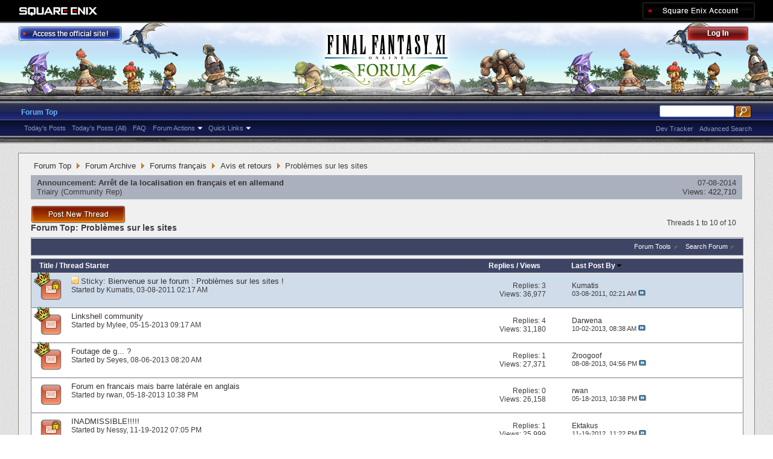

--- FILE ---
content_type: text/html; charset=utf-8
request_url: https://forum.square-enix.com/ffxi/forums/207-Probl%C3%A8mes-sur-les-sites?s=a7c64670e95339fb7c201f2d83655898
body_size: 32982
content:
<!DOCTYPE html PUBLIC "-//W3C//DTD XHTML 1.0 Transitional//EN" "http://www.w3.org/TR/xhtml1/DTD/xhtml1-transitional.dtd">
<html xmlns="http://www.w3.org/1999/xhtml" dir="ltr" lang="en" id="vbulletin_html">
<head>
	<meta http-equiv="Content-Type" content="text/html; charset=utf-8" />
<meta id="e_vb_meta_bburl" name="vb_meta_bburl" content="https://forum.square-enix.com/ffxi" />
<base href="https://forum.square-enix.com/ffxi/" /><!--[if IE]></base><![endif]-->
<meta name="generator" content="vBulletin 4.1.3" />


		<meta name="keywords" content="Problèmes sur les sites, FF11,FFXI,Final Fantasy XI,Final Fantasy 11,ファイナルファンタジー11,ファイナルファンタジーXIPlayOnline, Play Online,プレイオンライン, Forums,フォーラム" />
		<meta name="description" content="" />




<script type="text/javascript" src="https://ajax.googleapis.com/ajax/libs/yui/2.9.0/build/yuiloader-dom-event/yuiloader-dom-event.js?v=413"></script>
<script type="text/javascript" src="https://ajax.googleapis.com/ajax/libs/yui/2.9.0/build/connection/connection-min.js?v=413"></script>
<script type="text/javascript">
<!--
	var SESSIONURL = "s=61a9639ebe63cf5940c9fbc2fae0e98c&";
	var SECURITYTOKEN = "guest";
	var IMGDIR_MISC = "images/misc";
	var IMGDIR_BUTTON = "images/buttons";
	var vb_disable_ajax = parseInt("1", 10);
	var SIMPLEVERSION = "413";
	var BBURL = "https://forum.square-enix.com/ffxi";
	var LOGGEDIN = 0 > 0 ? true : false;
	var THIS_SCRIPT = "forumdisplay";
        var RELPATH = "forums/207-Problèmes-sur-les-sites";
        var PATHS = {forum : ""}
// -->
</script>
<script type="text/javascript" src="https://forum.square-enix.com/ffxi/clientscript/vbulletin-core.js?v=413"></script>



	<link rel="alternate" type="application/rss+xml" title="FINAL FANTASY XI Forum RSS Feed" href="https://forum.square-enix.com/ffxi/external.php?type=RSS2" />
	
		<link rel="alternate" type="application/rss+xml" title="FINAL FANTASY XI Forum - Problèmes sur les sites - RSS Feed" href="https://forum.square-enix.com/ffxi/external.php?type=RSS2&amp;forumids=207" />
	



	<link rel="stylesheet" type="text/css" href="css.php?styleid=7&amp;langid=1&amp;d=1742123822&amp;td=ltr&amp;sheet=bbcode.css,editor.css,popupmenu.css,reset-fonts.css,vbulletin.css,vbulletin-chrome.css,vbulletin-formcontrols.css," />

	<!--[if lt IE 8]>
	<link rel="stylesheet" type="text/css" href="css.php?styleid=7&amp;langid=1&amp;d=1742123822&amp;td=ltr&amp;sheet=popupmenu-ie.css,vbulletin-ie.css,vbulletin-chrome-ie.css,vbulletin-formcontrols-ie.css,editor-ie.css" />
	<![endif]-->
<link rel="shortcut icon" href="https://forum.square-enix.com/ffxi/images/template/common/favicon.ico" />
 
	<title>Problèmes sur les sites</title>

	
	
	<script type="text/javascript" src="clientscript/vbulletin-threadbit.js?v=413"></script>
	<script type="text/javascript" src="clientscript/vbulletin-read-marker.js?v=413"></script>

	
	<link rel="stylesheet" type="text/css" href="css.php?styleid=7&amp;langid=1&amp;d=1742123822&amp;td=ltr&amp;sheet=toolsmenu.css,forumbits.css,forumdisplay.css,threadlist.css,options.css" />
	

	<!--[if lt IE 8]>
	<script type="text/javascript" src="clientscript/vbulletin-threadlist-ie.js?v=413"></script>
		<link rel="stylesheet" type="text/css" href="css.php?styleid=7&amp;langid=1&amp;d=1742123822&amp;td=ltr&amp;sheet=toolsmenu-ie.css,forumbits-ie.css,forumdisplay-ie.css,threadlist-ie.css,options-ie.css" />
	<![endif]-->
	<link rel="stylesheet" type="text/css" href="css.php?styleid=7&amp;langid=1&amp;d=1742123822&amp;td=ltr&amp;sheet=additional.css" />
 
</head>

<body>

<div class="above_body"> <!-- closing tag is in template navbar -->
<div id="header" class="floatcontainer doc_header">
	<div id="corp_header">
		<a id="corp_global" href="http://www.square-enix.com/" target="_blank"></a>
		
		<a id="sqex_account" href="https://secure.square-enix.com/oauth/oa/oauthauth?client_id=ffxi_forum&response_type=code&redirect_uri=https%3A%2F%2Fforum.square-enix.com%2Fffxi%2fregister.php"></a>
		
		<br class="float_clear" />
	</div>
	<a id="forum_logo" href="forum.php?s=61a9639ebe63cf5940c9fbc2fae0e98c"></a>
	<a id="gotoofficial_btn" href="http://www.playonline.com/ff11us/" target="_blank"></a>
	<div id="toplinks" class="toplinks">
		
			<ul class="nouser">
			<li><a id="header_login" href="https://secure.square-enix.com/oauth/oa/oauthauth?client_id=ffxi_forum&response_type=code&redirect_uri=https%3A%2F%2Fforum.square-enix.com%2Fffxi%2fregister.php">Log Out</a></li>
			
			

				
			</ul>
		
	</div>
	<div class="ad_global_header">
		 
		 
	</div>
	<hr />
</div> 

<div id="navbar" class="navbar">

	<ul id="navtabs" class="navtabs floatcontainer">
		
		
			<li class="selected"><a class="navtab" href="forum.php?s=61a9639ebe63cf5940c9fbc2fae0e98c">Forum Top</a>
				<ul class="floatcontainer">
					
					
						
						<li><a href="search.php?s=61a9639ebe63cf5940c9fbc2fae0e98c&amp;do=getdaily_ll&amp;contenttype=vBForum_Post">Today's Posts</a></li>
						<li><a href="search.php?s=61a9639ebe63cf5940c9fbc2fae0e98c&amp;do=getdaily&amp;contenttype=vBForum_Post">Today's Posts (All)</a></li>
						
					
					
					
					
					<li><a rel="help" href="http://support.na.square-enix.com/main.php?id=20&la=1" target="_blank" accesskey="5">FAQ</a></li>
					
					

					
					<li class="popupmenu">
						<a href="javascript://" class="popupctrl">Forum Actions</a>
						<ul class="popupbody popuphover">
							<li>
								<a href="forumdisplay.php?s=61a9639ebe63cf5940c9fbc2fae0e98c&amp;do=markread&amp;markreadhash=guest" onclick="return confirm('Are you sure you want to mark all forums as being read? This cannot be undone.')">Mark Forums Read</a>
							</li>
                                                        
						</ul>
					</li>
					<li class="popupmenu">
						<a href="javascript://" class="popupctrl" accesskey="3">Quick Links</a>
						<ul class="popupbody popuphover">
							
							
							
							
						</ul>
					</li>
					
				</ul>

			</li>
		
		
		
		
	</ul>

	
	<div id="globalsearch" class="globalsearch">
		<form action="search.php?s=61a9639ebe63cf5940c9fbc2fae0e98c&amp;do=process" method="post" id="navbar_search" class="navbar_search">
			
			<input type="hidden" name="securitytoken" value="guest" />
			<input type="hidden" name="do" value="process" />
			<ul class="global_normal_search">
				<li><input id="global_normal_search_text" type="text" value="" name="query" class="textbox" tabindex="99"/></li>
				<li><input type="image" class="searchbutton" src="images/buttons/search.png" name="submit" onclick="document.getElementById('navbar_search').submit;" tabindex="100"/></li>
			</ul>
			<br class="float_clear" />
		</form>
		<ul class="navbar_advanced_search">
			<li><a href="search.php?s=61a9639ebe63cf5940c9fbc2fae0e98c?search_type=1" accesskey="4">Advanced Search</a></li>
			<li><a href="https://forum.square-enix.com/ffxi/search.php?do=process&search_type=1&contenttypeid=1&supporttrack=1&starteronly=0&showposts=1" accesskey="4"></a></li>
			<li><a href="https://forum.square-enix.com/ffxi/search.php?do=process&search_type=1&contenttypeid=1&devtrack=1&starteronly=0&showposts=1" accesskey="4">Dev Tracker</a></li>
		</ul>
	</div>
	
</div>
</div><!-- closing div for above_body -->

<div class="body_bound">
<div class="body_wrapper">
<div id="breadcrumb" class="breadcrumb">
	<ul class="floatcontainer">
		
	<li class="navbit"><a href="forum.php?s=61a9639ebe63cf5940c9fbc2fae0e98c">Forum Top</a></li>
 
	<li class="navbit"><a href="forums/510-Forum-Archive?s=61a9639ebe63cf5940c9fbc2fae0e98c">Forum Archive</a></li>
 
	<li class="navbit"><a href="forums/140-Forums-fran%C3%A7ais?s=61a9639ebe63cf5940c9fbc2fae0e98c">Forums français</a></li>
 
	<li class="navbit"><a href="forums/206-Avis-et-retours?s=61a9639ebe63cf5940c9fbc2fae0e98c">Avis et retours</a></li>
 
		
	<li class="navbit lastnavbit"><span>Problèmes sur les sites</span></li>
 
	</ul>
	<hr />
</div>

 
 

 


<ol id="announcements" class="announcements">
					<li class="announcerow">
					<div class="announcement">
						<dl>
							<dt>Announcement:</dt>
							<dd>
								<a href="announcement.php?s=61a9639ebe63cf5940c9fbc2fae0e98c&amp;f=207">Arrêt de la localisation en français et en allemand</a>
							</dd>
						</dl>
						<a class="username understate" href="members/84-Triairy?s=61a9639ebe63cf5940c9fbc2fae0e98c">Triairy</a> <span class="usertitle understate">&lrm;(Community Rep)</span>
					</div>
					<div class="announceinfo">
						<div class="date">07-08-2014 <em class="time"></em></div>
						<dl>
							<dt>Views:</dt>
							<dd>
								<a href="announcement.php?s=61a9639ebe63cf5940c9fbc2fae0e98c&amp;f=207">
									422,710
								</a>
							</dd>
						</dl>
					</div>
				</li> 
</ol>


<div id="above_threadlist" class="above_threadlist">
<a href="newthread.php?s=61a9639ebe63cf5940c9fbc2fae0e98c&amp;do=newthread&amp;f=207" rel="nofollow" class="postthread_btn"></a>
	
	<div class="threadpagenav">
		
		<div id="threadpagestats" class="threadpagestats">Threads 1 to 10 of 10</div>
	</div>
	
</div>
<div id="pagetitle" class="pagetitle">
	<h1>Forum Top: <span class="forumtitle">Problèmes sur les sites</span></h1>
	
</div>

	
	<div id="above_threadlist_controls" class="above_threadlist_controls toolsmenu">
		<div>
		<ul class="popupgroup forumdisplaypopups" id="forumdisplaypopups">
			<li class="popupmenu nohovermenu" id="forumtools">
				<h6><a href="javascript://" class="popupctrl" rel="nofollow">Forum Tools</a></h6>
				<ul class="popupbody popuphover">
					
						<li>
							<a href="newthread.php?s=61a9639ebe63cf5940c9fbc2fae0e98c&amp;do=newthread&amp;f=207" rel="nofollow">
								Post a New Thread&hellip;
							</a>
						</li>
					
					<li>
						<a href="forumdisplay.php?s=61a9639ebe63cf5940c9fbc2fae0e98c&amp;do=markread&amp;f=207&amp;markreadhash=guest" rel="nofollow" onclick="return mark_forum_read(207);">
							Mark This Forum Read
						</a>
					</li>
                                        
					<li><a href="forums/206-Avis-et-retours?s=61a9639ebe63cf5940c9fbc2fae0e98c" rel="nofollow">View Parent Forum</a></li>
				</ul>
			</li>
                        
			<li class="popupmenu nohovermenu forumsearch menusearch" id="forumsearch">
				<h6><a href="javascript://" class="popupctrl">Search Forum</a></h6>
				<form action="search.php?do=process" method="get">
				<ul class="popupbody popuphover">
					<li>
						<input type="text" class="searchbox" name="q" value="Search..." />
						<input type="submit" class="button" value="Search" />
					</li>
					<li class="formsubmit">
						<div class="submitoptions">
							<label><input type="radio" name="showposts" value="0" checked="checked" /> Show Threads</label>
							<label><input type="radio" name="showposts" value="1" /> Show Posts</label>
						</div>
						<div class="advancedsearchlink"><a href="search.php?s=61a9639ebe63cf5940c9fbc2fae0e98c&amp;search_type=1&amp;contenttype=vBForum_Post&amp;forumchoice[]=207" rel="nofollow">Advanced Search</a></div>

					</li>
				</ul>
				<input type="hidden" name="s" value="61a9639ebe63cf5940c9fbc2fae0e98c" />
				<input type="hidden" name="securitytoken" value="guest" />
				<input type="hidden" name="do" value="process" />
				<input type="hidden" name="contenttype" value="vBForum_Post" />
				<input type="hidden" name="forumchoice[]" value="207" />
				<input type="hidden" name="childforums" value="1" />
				<input type="hidden" name="exactname" value="1" />
				</form>
			</li>
			



		</ul>
			
		</div>
	</div>
	






<div id="threadlist" class="threadlist">
	<form id="thread_inlinemod_form" action="inlinemod.php?forumid=207" method="post">
		<h2 class="hidden">Threads in This Forum</h2>

		<div>
			<div class="threadlisthead table">
				<div>
				<span class="threadinfo">
					<span class="threadtitle">
						<a href="forums/207-Probl%C3%A8mes-sur-les-sites?s=61a9639ebe63cf5940c9fbc2fae0e98c&amp;sort=title&amp;order=asc" rel="nofollow">Title</a> /
						<a href="forums/207-Probl%C3%A8mes-sur-les-sites?s=61a9639ebe63cf5940c9fbc2fae0e98c&amp;sort=postusername&amp;order=asc" rel="nofollow">Thread Starter</a>
					</span>
				</span>
				

					<span class="threadstats td"><a href="forums/207-Probl%C3%A8mes-sur-les-sites?s=61a9639ebe63cf5940c9fbc2fae0e98c&amp;sort=replycount&amp;order=desc" rel="nofollow">Replies</a> / <a href="forums/207-Probl%C3%A8mes-sur-les-sites?s=61a9639ebe63cf5940c9fbc2fae0e98c&amp;sort=views&amp;order=desc" rel="nofollow">Views</a></span>
					<span class="threadlastpost td"><a href="forums/207-Probl%C3%A8mes-sur-les-sites?s=61a9639ebe63cf5940c9fbc2fae0e98c&amp;sort=lastpost&amp;order=asc" rel="nofollow">Last Post By<img class="sortarrow" src="images/buttons/sortarrow-asc.png" alt="Reverse Sort Order" border="0" /> </a></span>
					
				
				</div>
			</div>

			
				<ol id="stickies" class="stickies">
					<li class="threadbit hot lock" id="thread_226">
	<div class="rating0 sticky">
		<div class="threadinfo" title="Le but de ce forum est de rassembler les rapports des joueurs vis-à-vis des erreurs qu’ils ont rencontrées sur FINAL FANTASY XI, sur le site officiel...">
			<!--  status icon block -->
			<a class="threadstatus" rel="vB::AJAX" ></a>

	<DIV class="crown"></DIV>

		
			<!-- title / author block -->
			<div class="inner">
				<h3 class="threadtitle">
                                       	
						
                                        

					
					 	<img src="images/misc/sticky.gif" alt="Sticky Thread" />
					
                                        
 					
						<span class="prefix understate">
							
							Sticky: 
							
							
						</span>
					
                                        <a class="title" href="threads/226-Bienvenue-sur-le-forum-Probl%C3%A8mes-sur-les-sites-%21?s=61a9639ebe63cf5940c9fbc2fae0e98c" id="thread_title_226">Bienvenue sur le forum : Problèmes sur les sites !</a>
				</h3>
						

				<div class="threadmeta">				
					<p class="threaddesc">Le but de ce forum est de rassembler les rapports des joueurs vis-à-vis des erreurs qu’ils ont rencontrées sur FINAL FANTASY XI, sur le site officiel...</p>
					<div class="author">
												
						
							<span class="label">Started by&nbsp;<a href="members/77-Kumatis?s=61a9639ebe63cf5940c9fbc2fae0e98c" class="username understate" title="Started by Kumatis on 03-08-2011 02:17 AM">Kumatis</a>&lrm;,&nbsp;03-08-2011&nbsp;02:17 AM</span>
						
						
						
					</div>
					
				</div>

			</div>				
			<!-- iconinfo -->
			<div class="threaddetails td">
				<div class="threaddetailicons">
					
					
					
					
					
					
				</div>
			</div>
		</div>
		
		<!-- threadstats -->
		
		<ul class="threadstats td alt" title="">
			<li>Replies: <a href="misc.php?do=whoposted&amp;t=226" onclick="who(226); return false;" class="understate">3</a></li>
			<li>Views: 36,977</li>
			<li class="hidden">Rating0 / 5</li>
		</ul>
							
		<!-- lastpost -->
		<dl class="threadlastpost td">
			<dt class="lastpostby hidden">Last Post By</dt>
			<dd><div class="popupmenu memberaction">
	<a class="username offline popupctrl" href="members/77-Kumatis?s=61a9639ebe63cf5940c9fbc2fae0e98c" title="Kumatis is offline"><strong>Kumatis</strong></a>
	<ul class="popupbody popuphover memberaction_body">
		<li class="left">
			<img src="images/site_icons/profile.png" alt="" />
			<a href="members/77-Kumatis?s=61a9639ebe63cf5940c9fbc2fae0e98c">
				View Profile
			</a>
		</li>
		
		<li class="right">
			<img src="images/site_icons/forum.png" alt="" />
			<a href="search.php?s=61a9639ebe63cf5940c9fbc2fae0e98c&amp;do=finduser&amp;userid=77&amp;contenttype=vBForum_Post&amp;showposts=1" rel='nofollow'>
				View Forum Posts
			</a>
		</li>
		
		
		
		
		
		
		
		
		
		

		

		
		
	</ul>
</div>
 </dd>
			<dd>03-08-2011, <em class="time">02:21 AM</em>
			<a href="threads/226-Bienvenue-sur-le-forum-Probl%C3%A8mes-sur-les-sites-%21?s=61a9639ebe63cf5940c9fbc2fae0e98c&amp;p=269#post269" class="lastpostdate understate" title="Go to last post"><img src="images/buttons/lastpost-right.png" alt="Go to last post" /></a>
			</dd>
		</dl>

		
		
		
		
	</div>
</li> 
				</ol>
			
			
				<ol id="threads" class="threads">
					<li class="threadbit hot" id="thread_33689">
	<div class="rating0 nonsticky">
		<div class="threadinfo" title="Le site linkshell community est en maintenance depuis le 27 avril. A-t-on des nouvelles sur une date pour une réouverture prochaine ?">
			<!--  status icon block -->
			<a class="threadstatus" rel="vB::AJAX" ></a>

	<DIV class="crown"></DIV>

		
			<!-- title / author block -->
			<div class="inner">
				<h3 class="threadtitle">
                                       	
						
                                        

					
                                        
 					
                                        <a class="title" href="threads/33689-Linkshell-community?s=61a9639ebe63cf5940c9fbc2fae0e98c" id="thread_title_33689">Linkshell community</a>
				</h3>
						

				<div class="threadmeta">				
					<p class="threaddesc">Le site linkshell community est en maintenance depuis le 27 avril. A-t-on des nouvelles sur une date pour une réouverture prochaine ?</p>
					<div class="author">
												
						
							<span class="label">Started by&nbsp;<a href="members/42426-Mylee?s=61a9639ebe63cf5940c9fbc2fae0e98c" class="username understate" title="Started by Mylee on 05-15-2013 09:17 AM">Mylee</a>&lrm;,&nbsp;05-15-2013&nbsp;09:17 AM</span>
						
						
						
					</div>
					
				</div>

			</div>				
			<!-- iconinfo -->
			<div class="threaddetails td">
				<div class="threaddetailicons">
					
					
					
					
					
					
				</div>
			</div>
		</div>
		
		<!-- threadstats -->
		
		<ul class="threadstats td alt" title="">
			<li>Replies: <a href="misc.php?do=whoposted&amp;t=33689" onclick="who(33689); return false;" class="understate">4</a></li>
			<li>Views: 31,180</li>
			<li class="hidden">Rating0 / 5</li>
		</ul>
							
		<!-- lastpost -->
		<dl class="threadlastpost td">
			<dt class="lastpostby hidden">Last Post By</dt>
			<dd><div class="popupmenu memberaction">
	<a class="username offline popupctrl" href="members/12154-Darwena?s=61a9639ebe63cf5940c9fbc2fae0e98c" title="Darwena is offline"><strong>Darwena</strong></a>
	<ul class="popupbody popuphover memberaction_body">
		<li class="left">
			<img src="images/site_icons/profile.png" alt="" />
			<a href="members/12154-Darwena?s=61a9639ebe63cf5940c9fbc2fae0e98c">
				View Profile
			</a>
		</li>
		
		<li class="right">
			<img src="images/site_icons/forum.png" alt="" />
			<a href="search.php?s=61a9639ebe63cf5940c9fbc2fae0e98c&amp;do=finduser&amp;userid=12154&amp;contenttype=vBForum_Post&amp;showposts=1" rel='nofollow'>
				View Forum Posts
			</a>
		</li>
		
		
		
		
		
		
		
		
		
		

		

		
		
	</ul>
</div>
 </dd>
			<dd>10-02-2013, <em class="time">08:38 AM</em>
			<a href="threads/33689-Linkshell-community?s=61a9639ebe63cf5940c9fbc2fae0e98c&amp;p=472407#post472407" class="lastpostdate understate" title="Go to last post"><img src="images/buttons/lastpost-right.png" alt="Go to last post" /></a>
			</dd>
		</dl>

		
		
		
		
	</div>
</li> <li class="threadbit hot" id="thread_36381">
	<div class="rating0 nonsticky">
		<div class="threadinfo" title="Desole de paraitre un peu désobligeant mais ca commence à faire plusieurs semaines, voire mois, que je poste des petits soucis de traductions dans le...">
			<!--  status icon block -->
			<a class="threadstatus" rel="vB::AJAX" ></a>

	<DIV class="crown"></DIV>

		
			<!-- title / author block -->
			<div class="inner">
				<h3 class="threadtitle">
                                       	
						
                                        

					
                                        
 					
                                        <a class="title" href="threads/36381-Foutage-de-g...?s=61a9639ebe63cf5940c9fbc2fae0e98c" id="thread_title_36381">Foutage de g... ?</a>
				</h3>
						

				<div class="threadmeta">				
					<p class="threaddesc">Desole de paraitre un peu désobligeant mais ca commence à faire plusieurs semaines, voire mois, que je poste des petits soucis de traductions dans le...</p>
					<div class="author">
												
						
							<span class="label">Started by&nbsp;<a href="members/2912-Seyes?s=61a9639ebe63cf5940c9fbc2fae0e98c" class="username understate" title="Started by Seyes on 08-06-2013 08:20 AM">Seyes</a>&lrm;,&nbsp;08-06-2013&nbsp;08:20 AM</span>
						
						
						
					</div>
					
				</div>

			</div>				
			<!-- iconinfo -->
			<div class="threaddetails td">
				<div class="threaddetailicons">
					
					
					
					
					
					
				</div>
			</div>
		</div>
		
		<!-- threadstats -->
		
		<ul class="threadstats td alt" title="">
			<li>Replies: <a href="misc.php?do=whoposted&amp;t=36381" onclick="who(36381); return false;" class="understate">1</a></li>
			<li>Views: 27,371</li>
			<li class="hidden">Rating0 / 5</li>
		</ul>
							
		<!-- lastpost -->
		<dl class="threadlastpost td">
			<dt class="lastpostby hidden">Last Post By</dt>
			<dd><div class="popupmenu memberaction">
	<a class="username offline popupctrl" href="members/43573-Zroogoof?s=61a9639ebe63cf5940c9fbc2fae0e98c" title="Zroogoof is offline"><strong>Zroogoof</strong></a>
	<ul class="popupbody popuphover memberaction_body">
		<li class="left">
			<img src="images/site_icons/profile.png" alt="" />
			<a href="members/43573-Zroogoof?s=61a9639ebe63cf5940c9fbc2fae0e98c">
				View Profile
			</a>
		</li>
		
		<li class="right">
			<img src="images/site_icons/forum.png" alt="" />
			<a href="search.php?s=61a9639ebe63cf5940c9fbc2fae0e98c&amp;do=finduser&amp;userid=43573&amp;contenttype=vBForum_Post&amp;showposts=1" rel='nofollow'>
				View Forum Posts
			</a>
		</li>
		
		
		
		
		
		
		
		
		
		

		

		
		
	</ul>
</div>
 </dd>
			<dd>08-08-2013, <em class="time">04:56 PM</em>
			<a href="threads/36381-Foutage-de-g...?s=61a9639ebe63cf5940c9fbc2fae0e98c&amp;p=463301#post463301" class="lastpostdate understate" title="Go to last post"><img src="images/buttons/lastpost-right.png" alt="Go to last post" /></a>
			</dd>
		</dl>

		
		
		
		
	</div>
</li> <li class="threadbit hot" id="thread_33839">
	<div class="rating0 nonsticky">
		<div class="threadinfo" title="Bonjour, 
Je vous signal que par défaut la barre latéral regroupant   &quot;Hot Topics&quot;  et &quot;Dev Tracker&quot; est en anglais et affichant des informations du...">
			<!--  status icon block -->
			<a class="threadstatus" rel="vB::AJAX" ></a>

		
			<!-- title / author block -->
			<div class="inner">
				<h3 class="threadtitle">
                                       	
						
                                        

					
                                        
 					
                                        <a class="title" href="threads/33839-Forum-en-francais-mais-barre-lat%C3%A9rale-en-anglais?s=61a9639ebe63cf5940c9fbc2fae0e98c" id="thread_title_33839">Forum en francais mais barre latérale en anglais</a>
				</h3>
						

				<div class="threadmeta">				
					<p class="threaddesc">Bonjour, 
Je vous signal que par défaut la barre latéral regroupant   &quot;Hot Topics&quot;  et &quot;Dev Tracker&quot; est en anglais et affichant des informations du...</p>
					<div class="author">
												
						
							<span class="label">Started by&nbsp;<a href="members/42067-rwan?s=61a9639ebe63cf5940c9fbc2fae0e98c" class="username understate" title="Started by rwan on 05-18-2013 10:38 PM">rwan</a>&lrm;,&nbsp;05-18-2013&nbsp;10:38 PM</span>
						
						
						
					</div>
					
				</div>

			</div>				
			<!-- iconinfo -->
			<div class="threaddetails td">
				<div class="threaddetailicons">
					
					
					
					
					
					
				</div>
			</div>
		</div>
		
		<!-- threadstats -->
		
		<ul class="threadstats td alt" title="">
			<li>Replies: <a href="misc.php?do=whoposted&amp;t=33839" onclick="who(33839); return false;" class="understate">0</a></li>
			<li>Views: 26,158</li>
			<li class="hidden">Rating0 / 5</li>
		</ul>
							
		<!-- lastpost -->
		<dl class="threadlastpost td">
			<dt class="lastpostby hidden">Last Post By</dt>
			<dd><div class="popupmenu memberaction">
	<a class="username offline popupctrl" href="members/42067-rwan?s=61a9639ebe63cf5940c9fbc2fae0e98c" title="rwan is offline"><strong>rwan</strong></a>
	<ul class="popupbody popuphover memberaction_body">
		<li class="left">
			<img src="images/site_icons/profile.png" alt="" />
			<a href="members/42067-rwan?s=61a9639ebe63cf5940c9fbc2fae0e98c">
				View Profile
			</a>
		</li>
		
		<li class="right">
			<img src="images/site_icons/forum.png" alt="" />
			<a href="search.php?s=61a9639ebe63cf5940c9fbc2fae0e98c&amp;do=finduser&amp;userid=42067&amp;contenttype=vBForum_Post&amp;showposts=1" rel='nofollow'>
				View Forum Posts
			</a>
		</li>
		
		
		
		
		
		
		<li class="left">
			<img src="images/site_icons/homepage.png" alt="" />
			<a href="http://rwan.fr" rel="nofollow">
				Visit Homepage
			</a>
		</li>
		
		
		
		
		

		

		
		
	</ul>
</div>
 </dd>
			<dd>05-18-2013, <em class="time">10:38 PM</em>
			<a href="threads/33839-Forum-en-francais-mais-barre-lat%C3%A9rale-en-anglais?s=61a9639ebe63cf5940c9fbc2fae0e98c&amp;p=436345#post436345" class="lastpostdate understate" title="Go to last post"><img src="images/buttons/lastpost-right.png" alt="Go to last post" /></a>
			</dd>
		</dl>

		
		
		
		
	</div>
</li> <li class="threadbit hot lock" id="thread_28785">
	<div class="rating0 nonsticky">
		<div class="threadinfo" title="Bonjour / Bonsoir, 
 
Comme certains &quot;chanceux&quot; d entre vous je me suis bizzarement fais Hacker mon perso ffxi :mad: ( Thanks les rageux! et fu au...">
			<!--  status icon block -->
			<a class="threadstatus" rel="vB::AJAX" ></a>

		
			<!-- title / author block -->
			<div class="inner">
				<h3 class="threadtitle">
                                       	
						
                                        

					
                                        
 					
                                        <a class="title" href="threads/28785-INADMISSIBLE%21%21%21%21%21?s=61a9639ebe63cf5940c9fbc2fae0e98c" id="thread_title_28785">INADMISSIBLE!!!!!</a>
				</h3>
						

				<div class="threadmeta">				
					<p class="threaddesc">Bonjour / Bonsoir, 
 
Comme certains &quot;chanceux&quot; d entre vous je me suis bizzarement fais Hacker mon perso ffxi :mad: ( Thanks les rageux! et fu au...</p>
					<div class="author">
												
						
							<span class="label">Started by&nbsp;<a href="members/32110-Nessy?s=61a9639ebe63cf5940c9fbc2fae0e98c" class="username understate" title="Started by Nessy on 11-19-2012 07:05 PM">Nessy</a>&lrm;,&nbsp;11-19-2012&nbsp;07:05 PM</span>
						
						
						
					</div>
					
				</div>

			</div>				
			<!-- iconinfo -->
			<div class="threaddetails td">
				<div class="threaddetailicons">
					
						<img src="images/misc/tag.png" alt="restauration perso" />
					
					
					
					
					
					
				</div>
			</div>
		</div>
		
		<!-- threadstats -->
		
		<ul class="threadstats td alt" title="">
			<li>Replies: <a href="misc.php?do=whoposted&amp;t=28785" onclick="who(28785); return false;" class="understate">1</a></li>
			<li>Views: 25,999</li>
			<li class="hidden">Rating0 / 5</li>
		</ul>
							
		<!-- lastpost -->
		<dl class="threadlastpost td">
			<dt class="lastpostby hidden">Last Post By</dt>
			<dd><div class="popupmenu memberaction">
	<a class="username offline popupctrl" href="members/37-Ektakus?s=61a9639ebe63cf5940c9fbc2fae0e98c" title="Ektakus is offline"><strong>Ektakus</strong></a>
	<ul class="popupbody popuphover memberaction_body">
		<li class="left">
			<img src="images/site_icons/profile.png" alt="" />
			<a href="members/37-Ektakus?s=61a9639ebe63cf5940c9fbc2fae0e98c">
				View Profile
			</a>
		</li>
		
		<li class="right">
			<img src="images/site_icons/forum.png" alt="" />
			<a href="search.php?s=61a9639ebe63cf5940c9fbc2fae0e98c&amp;do=finduser&amp;userid=37&amp;contenttype=vBForum_Post&amp;showposts=1" rel='nofollow'>
				View Forum Posts
			</a>
		</li>
		
		
		
		
		
		
		
		
		
		

		

		
		
	</ul>
</div>
 </dd>
			<dd>11-19-2012, <em class="time">11:22 PM</em>
			<a href="threads/28785-INADMISSIBLE%21%21%21%21%21?s=61a9639ebe63cf5940c9fbc2fae0e98c&amp;p=379920#post379920" class="lastpostdate understate" title="Go to last post"><img src="images/buttons/lastpost-right.png" alt="Go to last post" /></a>
			</dd>
		</dl>

		
		
		
		
	</div>
</li> <li class="threadbit hot" id="thread_13334">
	<div class="rating0 nonsticky">
		<div class="threadinfo" title="Bonjour, 
 
Il y'a une erreur dans le post des ajustements de jobs, 
 
 
 
Au lieu de: 
 
Ramuh : Rafale foudroyante, Niv. 92 
Empêche temporairement...">
			<!--  status icon block -->
			<a class="threadstatus" rel="vB::AJAX" ></a>

	<DIV class="crown"></DIV>

		
			<!-- title / author block -->
			<div class="inner">
				<h3 class="threadtitle">
                                       	
						
                                        

					
                                        
 					
                                        <a class="title" href="threads/13334-Dev1024-Erreur-dans-le-post.?s=61a9639ebe63cf5940c9fbc2fae0e98c" id="thread_title_13334">[Dev1024] Erreur dans le post.</a>
				</h3>
						

				<div class="threadmeta">				
					<p class="threaddesc">Bonjour, 
 
Il y'a une erreur dans le post des ajustements de jobs, 
 
 
 
Au lieu de: 
 
Ramuh : Rafale foudroyante, Niv. 92 
Empêche temporairement...</p>
					<div class="author">
												
						
							<span class="label">Started by&nbsp;<a href="members/893-Cdryik?s=61a9639ebe63cf5940c9fbc2fae0e98c" class="username understate" title="Started by Cdryik on 08-24-2011 11:52 PM">Cdryik</a>&lrm;,&nbsp;08-24-2011&nbsp;11:52 PM</span>
						
						
						
					</div>
					
				</div>

			</div>				
			<!-- iconinfo -->
			<div class="threaddetails td">
				<div class="threaddetailicons">
					
					
					
					
					
					
				</div>
			</div>
		</div>
		
		<!-- threadstats -->
		
		<ul class="threadstats td alt" title="">
			<li>Replies: <a href="misc.php?do=whoposted&amp;t=13334" onclick="who(13334); return false;" class="understate">1</a></li>
			<li>Views: 19,784</li>
			<li class="hidden">Rating0 / 5</li>
		</ul>
							
		<!-- lastpost -->
		<dl class="threadlastpost td">
			<dt class="lastpostby hidden">Last Post By</dt>
			<dd><div class="popupmenu memberaction">
	<a class="username offline popupctrl" href="members/18985-Youmukon?s=61a9639ebe63cf5940c9fbc2fae0e98c" title="Youmukon is offline"><strong>Youmukon</strong></a>
	<ul class="popupbody popuphover memberaction_body">
		<li class="left">
			<img src="images/site_icons/profile.png" alt="" />
			<a href="members/18985-Youmukon?s=61a9639ebe63cf5940c9fbc2fae0e98c">
				View Profile
			</a>
		</li>
		
		<li class="right">
			<img src="images/site_icons/forum.png" alt="" />
			<a href="search.php?s=61a9639ebe63cf5940c9fbc2fae0e98c&amp;do=finduser&amp;userid=18985&amp;contenttype=vBForum_Post&amp;showposts=1" rel='nofollow'>
				View Forum Posts
			</a>
		</li>
		
		
		
		
		
		
		
		
		
		

		

		
		
	</ul>
</div>
 </dd>
			<dd>08-30-2011, <em class="time">07:18 PM</em>
			<a href="threads/13334-Dev1024-Erreur-dans-le-post.?s=61a9639ebe63cf5940c9fbc2fae0e98c&amp;p=183441#post183441" class="lastpostdate understate" title="Go to last post"><img src="images/buttons/lastpost-right.png" alt="Go to last post" /></a>
			</dd>
		</dl>

		
		
		
		
	</div>
</li> <li class="threadbit hot" id="thread_13449">
	<div class="rating0 nonsticky">
		<div class="threadinfo" title="Bonjour,  
 
Sur le post de l'annonce de la mise a jour (sur le site officiel), le lien qui est supposé amener aux forums est erroné et envoi sur les...">
			<!--  status icon block -->
			<a class="threadstatus" rel="vB::AJAX" ></a>

		
			<!-- title / author block -->
			<div class="inner">
				<h3 class="threadtitle">
                                       	
						
                                        

					
                                        
 					
                                        <a class="title" href="threads/13449-Erreur-de-lien-site-pol.?s=61a9639ebe63cf5940c9fbc2fae0e98c" id="thread_title_13449">Erreur de lien, site pol.</a>
				</h3>
						

				<div class="threadmeta">				
					<p class="threaddesc">Bonjour,  
 
Sur le post de l'annonce de la mise a jour (sur le site officiel), le lien qui est supposé amener aux forums est erroné et envoi sur les...</p>
					<div class="author">
												
						
							<span class="label">Started by&nbsp;<a href="members/893-Cdryik?s=61a9639ebe63cf5940c9fbc2fae0e98c" class="username understate" title="Started by Cdryik on 08-26-2011 05:23 AM">Cdryik</a>&lrm;,&nbsp;08-26-2011&nbsp;05:23 AM</span>
						
						
						
					</div>
					
				</div>

			</div>				
			<!-- iconinfo -->
			<div class="threaddetails td">
				<div class="threaddetailicons">
					
					
					
					
					
					
				</div>
			</div>
		</div>
		
		<!-- threadstats -->
		
		<ul class="threadstats td alt" title="">
			<li>Replies: <a href="misc.php?do=whoposted&amp;t=13449" onclick="who(13449); return false;" class="understate">0</a></li>
			<li>Views: 20,583</li>
			<li class="hidden">Rating0 / 5</li>
		</ul>
							
		<!-- lastpost -->
		<dl class="threadlastpost td">
			<dt class="lastpostby hidden">Last Post By</dt>
			<dd><div class="popupmenu memberaction">
	<a class="username offline popupctrl" href="members/893-Cdryik?s=61a9639ebe63cf5940c9fbc2fae0e98c" title="Cdryik is offline"><strong>Cdryik</strong></a>
	<ul class="popupbody popuphover memberaction_body">
		<li class="left">
			<img src="images/site_icons/profile.png" alt="" />
			<a href="members/893-Cdryik?s=61a9639ebe63cf5940c9fbc2fae0e98c">
				View Profile
			</a>
		</li>
		
		<li class="right">
			<img src="images/site_icons/forum.png" alt="" />
			<a href="search.php?s=61a9639ebe63cf5940c9fbc2fae0e98c&amp;do=finduser&amp;userid=893&amp;contenttype=vBForum_Post&amp;showposts=1" rel='nofollow'>
				View Forum Posts
			</a>
		</li>
		
		
		
		
		
		
		
		
		
		

		

		
		
	</ul>
</div>
 </dd>
			<dd>08-26-2011, <em class="time">05:23 AM</em>
			<a href="threads/13449-Erreur-de-lien-site-pol.?s=61a9639ebe63cf5940c9fbc2fae0e98c&amp;p=179407#post179407" class="lastpostdate understate" title="Go to last post"><img src="images/buttons/lastpost-right.png" alt="Go to last post" /></a>
			</dd>
		</dl>

		
		
		
		
	</div>
</li> <li class="threadbit hot" id="thread_7484">
	<div class="rating0 nonsticky">
		<div class="threadinfo" title="Bonjour, 
 
    Dans la section détails de la mise a jour de Développement, la mise a jour du 10 Mai n'a pas été traduite en Français, c'est normal ?">
			<!--  status icon block -->
			<a class="threadstatus" rel="vB::AJAX" ></a>

		
			<!-- title / author block -->
			<div class="inner">
				<h3 class="threadtitle">
                                       	
						
                                        

					
                                        
 					
                                        <a class="title" href="threads/7484-O%C3%B9-est-la-page-de-la-mise-%C3%A0-jour-Notes-en-anglais-sur-le-forum?s=61a9639ebe63cf5940c9fbc2fae0e98c" id="thread_title_7484">Où est la page de la mise à jour ? + Notes en anglais sur le forum ??</a>
				</h3>
						

				<div class="threadmeta">				
					<p class="threaddesc">Bonjour, 
 
    Dans la section détails de la mise a jour de Développement, la mise a jour du 10 Mai n'a pas été traduite en Français, c'est normal ?</p>
					<div class="author">
												
						
							<span class="label">Started by&nbsp;<a href="members/8861-Elili?s=61a9639ebe63cf5940c9fbc2fae0e98c" class="username understate" title="Started by Elili on 05-10-2011 11:47 PM">Elili</a>&lrm;,&nbsp;05-10-2011&nbsp;11:47 PM</span>
						
						
						
					</div>
					
				</div>

			</div>				
			<!-- iconinfo -->
			<div class="threaddetails td">
				<div class="threaddetailicons">
					
					
					
					
					
					
				</div>
			</div>
		</div>
		
		<!-- threadstats -->
		
		<ul class="threadstats td alt" title="">
			<li>Replies: <a href="misc.php?do=whoposted&amp;t=7484" onclick="who(7484); return false;" class="understate">2</a></li>
			<li>Views: 33,721</li>
			<li class="hidden">Rating0 / 5</li>
		</ul>
							
		<!-- lastpost -->
		<dl class="threadlastpost td">
			<dt class="lastpostby hidden">Last Post By</dt>
			<dd><div class="popupmenu memberaction">
	<a class="username offline popupctrl" href="members/33-Yuyukosai?s=61a9639ebe63cf5940c9fbc2fae0e98c" title="Yuyukosai is offline"><strong>Yuyukosai</strong></a>
	<ul class="popupbody popuphover memberaction_body">
		<li class="left">
			<img src="images/site_icons/profile.png" alt="" />
			<a href="members/33-Yuyukosai?s=61a9639ebe63cf5940c9fbc2fae0e98c">
				View Profile
			</a>
		</li>
		
		<li class="right">
			<img src="images/site_icons/forum.png" alt="" />
			<a href="search.php?s=61a9639ebe63cf5940c9fbc2fae0e98c&amp;do=finduser&amp;userid=33&amp;contenttype=vBForum_Post&amp;showposts=1" rel='nofollow'>
				View Forum Posts
			</a>
		</li>
		
		
		
		
		
		
		
		
		
		

		

		
		
	</ul>
</div>
 </dd>
			<dd>05-11-2011, <em class="time">06:40 PM</em>
			<a href="threads/7484-O%C3%B9-est-la-page-de-la-mise-%C3%A0-jour-Notes-en-anglais-sur-le-forum?s=61a9639ebe63cf5940c9fbc2fae0e98c&amp;p=95920#post95920" class="lastpostdate understate" title="Go to last post"><img src="images/buttons/lastpost-right.png" alt="Go to last post" /></a>
			</dd>
		</dl>

		
		
		
		
	</div>
</li> <li class="threadbit hot" id="thread_6231">
	<div class="rating0 nonsticky">
		<div class="threadinfo" title="Bonjour,  
 
J'aimerai savoir sur quelle version du forum je peux trouver les informations juste, (surement la japonaise :D ) car entre les versions...">
			<!--  status icon block -->
			<a class="threadstatus" rel="vB::AJAX" ></a>

		
			<!-- title / author block -->
			<div class="inner">
				<h3 class="threadtitle">
                                       	
						
                                        

					
                                        
 					
                                        <a class="title" href="threads/6231-Dev1010-Probl%C3%A8mes-de-traduction-MAJEURS-%21?s=61a9639ebe63cf5940c9fbc2fae0e98c" id="thread_title_6231">[Dev1010] Problèmes de traduction MAJEURS !</a>
				</h3>
						

				<div class="threadmeta">				
					<p class="threaddesc">Bonjour,  
 
J'aimerai savoir sur quelle version du forum je peux trouver les informations juste, (surement la japonaise :D ) car entre les versions...</p>
					<div class="author">
												
						
							<span class="label">Started by&nbsp;<a href="members/5068-Linny?s=61a9639ebe63cf5940c9fbc2fae0e98c" class="username understate" title="Started by Linny on 04-26-2011 07:01 PM">Linny</a>&lrm;,&nbsp;04-26-2011&nbsp;07:01 PM</span>
						
						
						
					</div>
					
				</div>

			</div>				
			<!-- iconinfo -->
			<div class="threaddetails td">
				<div class="threaddetailicons">
					
						<img src="images/misc/tag.png" alt="puppetmaster, traduction" />
					
					
					
					
					
					
				</div>
			</div>
		</div>
		
		<!-- threadstats -->
		
		<ul class="threadstats td alt" title="">
			<li>Replies: <a href="misc.php?do=whoposted&amp;t=6231" onclick="who(6231); return false;" class="understate">0</a></li>
			<li>Views: 31,487</li>
			<li class="hidden">Rating0 / 5</li>
		</ul>
							
		<!-- lastpost -->
		<dl class="threadlastpost td">
			<dt class="lastpostby hidden">Last Post By</dt>
			<dd><div class="popupmenu memberaction">
	<a class="username offline popupctrl" href="members/5068-Linny?s=61a9639ebe63cf5940c9fbc2fae0e98c" title="Linny is offline"><strong>Linny</strong></a>
	<ul class="popupbody popuphover memberaction_body">
		<li class="left">
			<img src="images/site_icons/profile.png" alt="" />
			<a href="members/5068-Linny?s=61a9639ebe63cf5940c9fbc2fae0e98c">
				View Profile
			</a>
		</li>
		
		<li class="right">
			<img src="images/site_icons/forum.png" alt="" />
			<a href="search.php?s=61a9639ebe63cf5940c9fbc2fae0e98c&amp;do=finduser&amp;userid=5068&amp;contenttype=vBForum_Post&amp;showposts=1" rel='nofollow'>
				View Forum Posts
			</a>
		</li>
		
		
		
		
		
		
		
		
		
		

		

		
		
	</ul>
</div>
 </dd>
			<dd>04-26-2011, <em class="time">07:01 PM</em>
			<a href="threads/6231-Dev1010-Probl%C3%A8mes-de-traduction-MAJEURS-%21?s=61a9639ebe63cf5940c9fbc2fae0e98c&amp;p=83593#post83593" class="lastpostdate understate" title="Go to last post"><img src="images/buttons/lastpost-right.png" alt="Go to last post" /></a>
			</dd>
		</dl>

		
		
		
		
	</div>
</li> <li class="threadbit hot" id="thread_6115">
	<div class="rating0 nonsticky">
		<div class="threadinfo" title="Titre du sujet : Objets non reconnus sur le Linkshell Community 
 
Détails : Des slots d'équipements restent vides malgré le fait qu'il y ait quelque...">
			<!--  status icon block -->
			<a class="threadstatus" rel="vB::AJAX" ></a>

		
			<!-- title / author block -->
			<div class="inner">
				<h3 class="threadtitle">
                                       	
						
                                        

					
                                        
 					
                                        <a class="title" href="threads/6115-Linkshell-community-objets-non-reconnu?s=61a9639ebe63cf5940c9fbc2fae0e98c" id="thread_title_6115">Linkshell community: objets non reconnu</a>
				</h3>
						

				<div class="threadmeta">				
					<p class="threaddesc">Titre du sujet : Objets non reconnus sur le Linkshell Community 
 
Détails : Des slots d'équipements restent vides malgré le fait qu'il y ait quelque...</p>
					<div class="author">
												
						
							<span class="label">Started by&nbsp;<a href="members/16657-Tchii?s=61a9639ebe63cf5940c9fbc2fae0e98c" class="username understate" title="Started by Tchii on 04-24-2011 07:45 PM">Tchii</a>&lrm;,&nbsp;04-24-2011&nbsp;07:45 PM</span>
						
						
						
					</div>
					
				</div>

			</div>				
			<!-- iconinfo -->
			<div class="threaddetails td">
				<div class="threaddetailicons">
					
						<img src="images/misc/tag.png" alt="arme empyréenne, empyrean weapons, inconnue, linkshell community, non trouvée" />
					
					
					
					
					
					
				</div>
			</div>
		</div>
		
		<!-- threadstats -->
		
		<ul class="threadstats td alt" title="">
			<li>Replies: <a href="misc.php?do=whoposted&amp;t=6115" onclick="who(6115); return false;" class="understate">0</a></li>
			<li>Views: 20,020</li>
			<li class="hidden">Rating0 / 5</li>
		</ul>
							
		<!-- lastpost -->
		<dl class="threadlastpost td">
			<dt class="lastpostby hidden">Last Post By</dt>
			<dd><div class="popupmenu memberaction">
	<a class="username offline popupctrl" href="members/16657-Tchii?s=61a9639ebe63cf5940c9fbc2fae0e98c" title="Tchii is offline"><strong>Tchii</strong></a>
	<ul class="popupbody popuphover memberaction_body">
		<li class="left">
			<img src="images/site_icons/profile.png" alt="" />
			<a href="members/16657-Tchii?s=61a9639ebe63cf5940c9fbc2fae0e98c">
				View Profile
			</a>
		</li>
		
		<li class="right">
			<img src="images/site_icons/forum.png" alt="" />
			<a href="search.php?s=61a9639ebe63cf5940c9fbc2fae0e98c&amp;do=finduser&amp;userid=16657&amp;contenttype=vBForum_Post&amp;showposts=1" rel='nofollow'>
				View Forum Posts
			</a>
		</li>
		
		
		
		
		
		
		
		
		
		

		

		
		
	</ul>
</div>
 </dd>
			<dd>04-24-2011, <em class="time">07:45 PM</em>
			<a href="threads/6115-Linkshell-community-objets-non-reconnu?s=61a9639ebe63cf5940c9fbc2fae0e98c&amp;p=82173#post82173" class="lastpostdate understate" title="Go to last post"><img src="images/buttons/lastpost-right.png" alt="Go to last post" /></a>
			</dd>
		</dl>

		
		
		
		
	</div>
</li> <li class="threadbit hot" id="thread_5826">
	<div class="rating0 nonsticky">
		<div class="threadinfo" title="Titre du sujet : 
Soucis Vana'diel Wind 
 
Détails : 
En voulant montrer à une amie, puis par curiosité j'ai regardé sur le 'streaming' Vana'diel...">
			<!--  status icon block -->
			<a class="threadstatus" rel="vB::AJAX" ></a>

		
			<!-- title / author block -->
			<div class="inner">
				<h3 class="threadtitle">
                                       	
						
                                        

					
                                        
 					
                                        <a class="title" href="threads/5826-Vana-diel-Wind-indisponible?s=61a9639ebe63cf5940c9fbc2fae0e98c" id="thread_title_5826">Vana'diel Wind indisponible ?</a>
				</h3>
						

				<div class="threadmeta">				
					<p class="threaddesc">Titre du sujet : 
Soucis Vana'diel Wind 
 
Détails : 
En voulant montrer à une amie, puis par curiosité j'ai regardé sur le 'streaming' Vana'diel...</p>
					<div class="author">
												
						
							<span class="label">Started by&nbsp;<a href="members/9259-Anarloth?s=61a9639ebe63cf5940c9fbc2fae0e98c" class="username understate" title="Started by Anarloth on 04-21-2011 03:38 AM">Anarloth</a>&lrm;,&nbsp;04-21-2011&nbsp;03:38 AM</span>
						
						
						
					</div>
					
				</div>

			</div>				
			<!-- iconinfo -->
			<div class="threaddetails td">
				<div class="threaddetailicons">
					
					
					
					
					
					
				</div>
			</div>
		</div>
		
		<!-- threadstats -->
		
		<ul class="threadstats td alt" title="">
			<li>Replies: <a href="misc.php?do=whoposted&amp;t=5826" onclick="who(5826); return false;" class="understate">2</a></li>
			<li>Views: 21,572</li>
			<li class="hidden">Rating0 / 5</li>
		</ul>
							
		<!-- lastpost -->
		<dl class="threadlastpost td">
			<dt class="lastpostby hidden">Last Post By</dt>
			<dd><div class="popupmenu memberaction">
	<a class="username offline popupctrl" href="members/9259-Anarloth?s=61a9639ebe63cf5940c9fbc2fae0e98c" title="Anarloth is offline"><strong>Anarloth</strong></a>
	<ul class="popupbody popuphover memberaction_body">
		<li class="left">
			<img src="images/site_icons/profile.png" alt="" />
			<a href="members/9259-Anarloth?s=61a9639ebe63cf5940c9fbc2fae0e98c">
				View Profile
			</a>
		</li>
		
		<li class="right">
			<img src="images/site_icons/forum.png" alt="" />
			<a href="search.php?s=61a9639ebe63cf5940c9fbc2fae0e98c&amp;do=finduser&amp;userid=9259&amp;contenttype=vBForum_Post&amp;showposts=1" rel='nofollow'>
				View Forum Posts
			</a>
		</li>
		
		
		
		
		
		
		<li class="left">
			<img src="images/site_icons/homepage.png" alt="" />
			<a href="http://anarloth.deviantart.com" rel="nofollow">
				Visit Homepage
			</a>
		</li>
		
		
		
		
		

		

		
		
	</ul>
</div>
 </dd>
			<dd>04-22-2011, <em class="time">05:56 PM</em>
			<a href="threads/5826-Vana-diel-Wind-indisponible?s=61a9639ebe63cf5940c9fbc2fae0e98c&amp;p=79993#post79993" class="lastpostdate understate" title="Go to last post"><img src="images/buttons/lastpost-right.png" alt="Go to last post" /></a>
			</dd>
		</dl>

		
		
		
		
	</div>
</li> 
				</ol>
			
		</div>
		<hr />

		<div class="noinlinemod forumfoot">
		
		</div>

		<input type="hidden" name="url" value="" />
		<input type="hidden" name="s" value="61a9639ebe63cf5940c9fbc2fae0e98c" />
		<input type="hidden" name="securitytoken" value="guest" />
		<input type="hidden" name="forumid" value="207" />
	</form>
</div>



<div id="below_threadlist" class="noinlinemod below_threadlist">
	
		<a href="newthread.php?s=61a9639ebe63cf5940c9fbc2fae0e98c&amp;do=newthread&amp;f=207" rel="nofollow" class="postthread_btn"></a>
	
	<div class="threadpagenav">
		
		<div class="clear"></div>
<div class="navpopupmenu popupmenu nohovermenu" id="forumdisplay_navpopup">
	
		<span class="shade">Quick Navigation</span>
		<a href="forums/207-Probl%C3%A8mes-sur-les-sites?s=61a9639ebe63cf5940c9fbc2fae0e98c" class="popupctrl"><span class="ctrlcontainer">Problèmes sur les sites</span></a>
		<a href="forums/207-Problèmes-sur-les-sites#top" class="textcontrol" onclick="document.location.hash='top';return false;">Top</a>
	
	<ul class="navpopupbody popupbody popuphover">
		
			<li class="optionlabel">Forums</li>
			
		
			
				<li><a href="forums/1-Japanese-Forums?s=61a9639ebe63cf5940c9fbc2fae0e98c">Japanese Forums</a>
					<ol class="d1">
						
		
			
				<li><a href="forums/2-%E3%82%A4%E3%83%B3%E3%83%95%E3%82%A9%E3%83%A1%E3%83%BC%E3%82%B7%E3%83%A7%E3%83%B3?s=61a9639ebe63cf5940c9fbc2fae0e98c">インフォメーション</a>
					<ol class="d2">
						
		
			
				<li><a href="forums/4-%E9%87%8D%E8%A6%81%E3%81%AA%E3%81%8A%E7%9F%A5%E3%82%89%E3%81%9B?s=61a9639ebe63cf5940c9fbc2fae0e98c">重要なお知らせ</a></li>
			
		
			
				<li><a href="forums/5-%E3%83%A1%E3%83%B3%E3%83%86%E3%83%8A%E3%83%B3%E3%82%B9%E6%83%85%E5%A0%B1?s=61a9639ebe63cf5940c9fbc2fae0e98c">メンテナンス情報</a></li>
			
		
			
				<li><a href="forums/6-%E4%B8%80%E8%88%AC%E6%83%85%E5%A0%B1?s=61a9639ebe63cf5940c9fbc2fae0e98c">一般情報</a></li>
			
		
			
				<li><a href="forums/7-%E3%82%A2%E3%83%83%E3%83%97%E3%83%87%E3%83%BC%E3%83%88%E6%83%85%E5%A0%B1?s=61a9639ebe63cf5940c9fbc2fae0e98c">アップデート情報</a></li>
			
		
			
				<li><a href="forums/8-%E9%9A%9C%E5%AE%B3%E6%83%85%E5%A0%B1?s=61a9639ebe63cf5940c9fbc2fae0e98c">障害情報</a></li>
			
		
			
					</ol>
				</li>
			
		
			
				<li><a href="forums/9-%E3%83%86%E3%82%AF%E3%83%8B%E3%82%AB%E3%83%AB%E3%82%B5%E3%83%9D%E3%83%BC%E3%83%88?s=61a9639ebe63cf5940c9fbc2fae0e98c">テクニカルサポート</a>
					<ol class="d2">
						
		
			
				<li><a href="forums/10-%E3%83%86%E3%82%AF%E3%83%8B%E3%82%AB%E3%83%AB%E3%82%B5%E3%83%9D%E3%83%BC%E3%83%88?s=61a9639ebe63cf5940c9fbc2fae0e98c">テクニカルサポート</a></li>
			
		
			
					</ol>
				</li>
			
		
			
				<li><a href="forums/456-%E4%B8%8D%E5%85%B7%E5%90%88%E5%A0%B1%E5%91%8A?s=61a9639ebe63cf5940c9fbc2fae0e98c">不具合報告</a>
					<ol class="d2">
						
		
			
				<li><a href="forums/457-%E4%B8%8D%E5%85%B7%E5%90%88%E5%A0%B1%E5%91%8A?s=61a9639ebe63cf5940c9fbc2fae0e98c">不具合報告</a></li>
			
		
			
				<li><a href="forums/458-%E8%A7%A3%E6%B1%BA%E6%B8%88%E3%81%BF?s=61a9639ebe63cf5940c9fbc2fae0e98c">解決済み</a></li>
			
		
			
				<li><a href="forums/459-%E5%8F%97%E7%90%86%E6%B8%88%E3%81%BF?s=61a9639ebe63cf5940c9fbc2fae0e98c">受理済み</a></li>
			
		
			
				<li><a href="forums/460-%E6%83%85%E5%A0%B1%E4%B8%8D%E8%B6%B3?s=61a9639ebe63cf5940c9fbc2fae0e98c">情報不足</a></li>
			
		
			
				<li><a href="forums/461-%E5%86%8D%E7%8F%BE%E3%81%9B%E3%81%9A?s=61a9639ebe63cf5940c9fbc2fae0e98c">再現せず</a></li>
			
		
			
				<li><a href="forums/462-%E4%B8%8D%E5%85%B7%E5%90%88%E7%A2%BA%E8%AA%8D%E3%83%BB%E4%BF%AE%E6%AD%A3%E4%BA%88%E5%AE%9A?s=61a9639ebe63cf5940c9fbc2fae0e98c">不具合確認・修正予定</a></li>
			
		
			
				<li><a href="forums/463-%E4%BF%AE%E6%AD%A3%E6%B8%88%E3%81%BF?s=61a9639ebe63cf5940c9fbc2fae0e98c">修正済み</a></li>
			
		
			
				<li><a href="forums/464-%E4%BB%95%E6%A7%98?s=61a9639ebe63cf5940c9fbc2fae0e98c">仕様</a></li>
			
		
			
				<li><a href="forums/465-%E9%87%8D%E8%A4%87?s=61a9639ebe63cf5940c9fbc2fae0e98c">重複</a></li>
			
		
			
				<li><a href="forums/496-%E4%B8%8D%E5%85%B7%E5%90%88%E4%BB%A5%E5%A4%96%E3%81%AE%E5%A0%B1%E5%91%8A?s=61a9639ebe63cf5940c9fbc2fae0e98c">不具合以外の報告</a></li>
			
		
			
				<li><a href="forums/11-%E9%81%8E%E5%8E%BB%E3%81%AE%E5%A0%B1%E5%91%8A?s=61a9639ebe63cf5940c9fbc2fae0e98c">過去の報告</a></li>
			
		
			
					</ol>
				</li>
			
		
			
				<li><a href="forums/12-%E3%82%A2%E3%83%83%E3%83%97%E3%83%87%E3%83%BC%E3%83%88?s=61a9639ebe63cf5940c9fbc2fae0e98c">アップデート</a>
					<ol class="d2">
						
		
			
				<li><a href="forums/13-%E9%96%8B%E7%99%BA%E4%BD%9C%E6%A5%AD%E4%B8%AD?s=61a9639ebe63cf5940c9fbc2fae0e98c">開発作業中</a></li>
			
		
			
				<li><a href="forums/14-%E6%A4%9C%E8%A8%BC%E4%BD%9C%E6%A5%AD%E4%B8%AD?s=61a9639ebe63cf5940c9fbc2fae0e98c">検証作業中</a></li>
			
		
			
				<li><a href="forums/15-%E3%83%90%E3%83%BC%E3%82%B8%E3%83%A7%E3%83%B3%E3%82%A2%E3%83%83%E3%83%97%E6%83%85%E5%A0%B1?s=61a9639ebe63cf5940c9fbc2fae0e98c">バージョンアップ情報</a></li>
			
		
			
				<li><a href="forums/293-%E5%B0%8E%E5%85%A5%E6%B8%88%E3%81%BF?s=61a9639ebe63cf5940c9fbc2fae0e98c">導入済み</a></li>
			
		
			
				<li><a href="forums/344-Dev-Tracker%E5%B1%A5%E6%AD%B4?s=61a9639ebe63cf5940c9fbc2fae0e98c">Dev Tracker履歴</a></li>
			
		
			
					</ol>
				</li>
			
		
			
				<li><a href="forums/284-%E3%82%B2%E3%83%BC%E3%83%A0%E3%82%B7%E3%82%B9%E3%83%86%E3%83%A0?s=61a9639ebe63cf5940c9fbc2fae0e98c">ゲームシステム</a>
					<ol class="d2">
						
		
			
				<li><a href="forums/19-%E3%83%9F%E3%83%83%E3%82%B7%E3%83%A7%E3%83%B3%E3%83%BB%E3%82%AF%E3%82%A8%E3%82%B9%E3%83%88%E3%83%BB%E3%82%A8%E3%83%9F%E3%83%8D%E3%83%B3%E3%82%B9%E3%83%BB%E3%83%AC%E3%82%B3%E3%83%BC%E3%83%89?s=61a9639ebe63cf5940c9fbc2fae0e98c">ミッション・クエスト・エミネンス・レコード</a></li>
			
		
			
				<li><a href="forums/20-%E3%82%A2%E3%82%A4%E3%83%86%E3%83%A0%E3%83%BB%E5%90%88%E6%88%90%E3%83%BB%E9%8C%AC%E6%88%90?s=61a9639ebe63cf5940c9fbc2fae0e98c">アイテム・合成・錬成</a></li>
			
		
			
				<li><a href="forums/70-%E3%83%90%E3%83%88%E3%83%AB%E3%82%B3%E3%83%B3%E3%83%86%E3%83%B3%E3%83%84?s=61a9639ebe63cf5940c9fbc2fae0e98c">バトルコンテンツ</a></li>
			
		
			
				<li><a href="forums/501-%E3%83%95%E3%82%A7%E3%82%A4%E3%82%B9?s=61a9639ebe63cf5940c9fbc2fae0e98c">フェイス</a></li>
			
		
			
				<li><a href="forums/285-%E3%81%9D%E3%81%AE%E4%BB%96%E3%81%AE%E3%82%B2%E3%83%BC%E3%83%A0%E3%82%B7%E3%82%B9%E3%83%86%E3%83%A0?s=61a9639ebe63cf5940c9fbc2fae0e98c">その他のゲームシステム</a></li>
			
		
			
					</ol>
				</li>
			
		
			
				<li><a href="forums/323-%E6%88%A6%E8%A1%93?s=61a9639ebe63cf5940c9fbc2fae0e98c">戦術</a>
					<ol class="d2">
						
		
			
				<li><a href="forums/324-%E7%9B%BE?s=61a9639ebe63cf5940c9fbc2fae0e98c">盾</a></li>
			
		
			
				<li><a href="forums/325-%E6%94%BB%E6%92%83?s=61a9639ebe63cf5940c9fbc2fae0e98c">攻撃</a></li>
			
		
			
				<li><a href="forums/326-%E6%94%AF%E6%8F%B4?s=61a9639ebe63cf5940c9fbc2fae0e98c">支援</a></li>
			
		
			
					</ol>
				</li>
			
		
			
				<li><a href="forums/22-%E3%82%B8%E3%83%A7%E3%83%96?s=61a9639ebe63cf5940c9fbc2fae0e98c">ジョブ</a>
					<ol class="d2">
						
		
			
				<li><a href="forums/21-%E6%88%A6%E5%A3%AB?s=61a9639ebe63cf5940c9fbc2fae0e98c">戦士</a></li>
			
		
			
				<li><a href="forums/23-%E3%83%A2%E3%83%B3%E3%82%AF?s=61a9639ebe63cf5940c9fbc2fae0e98c">モンク</a></li>
			
		
			
				<li><a href="forums/24-%E7%99%BD%E9%AD%94%E9%81%93%E5%A3%AB?s=61a9639ebe63cf5940c9fbc2fae0e98c">白魔道士</a></li>
			
		
			
				<li><a href="forums/25-%E9%BB%92%E9%AD%94%E9%81%93%E5%A3%AB?s=61a9639ebe63cf5940c9fbc2fae0e98c">黒魔道士</a></li>
			
		
			
				<li><a href="forums/26-%E8%B5%A4%E9%AD%94%E9%81%93%E5%A3%AB?s=61a9639ebe63cf5940c9fbc2fae0e98c">赤魔道士</a></li>
			
		
			
				<li><a href="forums/27-%E3%82%B7%E3%83%BC%E3%83%95?s=61a9639ebe63cf5940c9fbc2fae0e98c">シーフ</a></li>
			
		
			
				<li><a href="forums/28-%E3%83%8A%E3%82%A4%E3%83%88?s=61a9639ebe63cf5940c9fbc2fae0e98c">ナイト</a></li>
			
		
			
				<li><a href="forums/29-%E6%9A%97%E9%BB%92%E9%A8%8E%E5%A3%AB?s=61a9639ebe63cf5940c9fbc2fae0e98c">暗黒騎士</a></li>
			
		
			
				<li><a href="forums/30-%E7%8D%A3%E4%BD%BF%E3%81%84?s=61a9639ebe63cf5940c9fbc2fae0e98c">獣使い</a></li>
			
		
			
				<li><a href="forums/31-%E5%90%9F%E9%81%8A%E8%A9%A9%E4%BA%BA?s=61a9639ebe63cf5940c9fbc2fae0e98c">吟遊詩人</a></li>
			
		
			
				<li><a href="forums/32-%E7%8B%A9%E4%BA%BA?s=61a9639ebe63cf5940c9fbc2fae0e98c">狩人</a></li>
			
		
			
				<li><a href="forums/33-%E4%BE%8D?s=61a9639ebe63cf5940c9fbc2fae0e98c">侍</a></li>
			
		
			
				<li><a href="forums/34-%E5%BF%8D%E8%80%85?s=61a9639ebe63cf5940c9fbc2fae0e98c">忍者</a></li>
			
		
			
				<li><a href="forums/35-%E7%AB%9C%E9%A8%8E%E5%A3%AB?s=61a9639ebe63cf5940c9fbc2fae0e98c">竜騎士</a></li>
			
		
			
				<li><a href="forums/36-%E5%8F%AC%E5%96%9A%E5%A3%AB?s=61a9639ebe63cf5940c9fbc2fae0e98c">召喚士</a></li>
			
		
			
				<li><a href="forums/37-%E9%9D%92%E9%AD%94%E9%81%93%E5%A3%AB?s=61a9639ebe63cf5940c9fbc2fae0e98c">青魔道士</a></li>
			
		
			
				<li><a href="forums/38-%E3%82%B3%E3%83%AB%E3%82%BB%E3%82%A2?s=61a9639ebe63cf5940c9fbc2fae0e98c">コルセア</a></li>
			
		
			
				<li><a href="forums/39-%E3%81%8B%E3%82%89%E3%81%8F%E3%82%8A%E5%A3%AB?s=61a9639ebe63cf5940c9fbc2fae0e98c">からくり士</a></li>
			
		
			
				<li><a href="forums/40-%E8%B8%8A%E3%82%8A%E5%AD%90?s=61a9639ebe63cf5940c9fbc2fae0e98c">踊り子</a></li>
			
		
			
				<li><a href="forums/41-%E5%AD%A6%E8%80%85?s=61a9639ebe63cf5940c9fbc2fae0e98c">学者</a></li>
			
		
			
				<li><a href="forums/401-%E9%A2%A8%E6%B0%B4%E5%A3%AB?s=61a9639ebe63cf5940c9fbc2fae0e98c">風水士</a></li>
			
		
			
				<li><a href="forums/402-%E9%AD%94%E5%B0%8E%E5%89%A3%E5%A3%AB?s=61a9639ebe63cf5940c9fbc2fae0e98c">魔導剣士</a></li>
			
		
			
					</ol>
				</li>
			
		
			
				<li><a href="forums/67-%E3%82%A6%E3%82%A7%E3%83%96%E3%82%B5%E3%82%A4%E3%83%88%E3%83%95%E3%82%A3%E3%83%BC%E3%83%89%E3%83%90%E3%83%83%E3%82%AF?s=61a9639ebe63cf5940c9fbc2fae0e98c">ウェブサイトフィードバック</a>
					<ol class="d2">
						
		
			
				<li><a href="forums/68-%E3%82%B5%E3%82%A4%E3%83%88%E3%81%AB%E9%96%A2%E3%81%99%E3%82%8B%E4%B8%8D%E5%85%B7%E5%90%88%E5%A0%B1%E5%91%8A?s=61a9639ebe63cf5940c9fbc2fae0e98c">サイトに関する不具合報告</a></li>
			
		
			
				<li><a href="forums/69-%E3%82%B5%E3%82%A4%E3%83%88%E3%81%AB%E9%96%A2%E3%81%99%E3%82%8B%E3%81%94%E6%84%8F%E8%A6%8B%E3%81%94%E8%A6%81%E6%9C%9B?s=61a9639ebe63cf5940c9fbc2fae0e98c">サイトに関するご意見ご要望</a></li>
			
		
			
					</ol>
				</li>
			
		
			
				<li><a href="forums/16-%E9%9B%91%E8%AB%87?s=61a9639ebe63cf5940c9fbc2fae0e98c">雑談</a>
					<ol class="d2">
						
		
			
				<li><a href="forums/18-%E5%88%9D%E5%BF%83%E8%80%85%E7%94%A8?s=61a9639ebe63cf5940c9fbc2fae0e98c">初心者用</a></li>
			
		
			
				<li><a href="forums/17-%E3%82%B8%E3%82%A7%E3%83%8D%E3%83%A9%E3%83%AB%E3%83%87%E3%82%A3%E3%82%B9%E3%82%AB%E3%83%83%E3%82%B7%E3%83%A7%E3%83%B3?s=61a9639ebe63cf5940c9fbc2fae0e98c">ジェネラルディスカッション</a></li>
			
		
			
				<li><a href="forums/42-%E3%83%AF%E3%83%BC%E3%83%AB%E3%83%89?s=61a9639ebe63cf5940c9fbc2fae0e98c">ワールド</a>
					<ol class="d3">
						
		
			
				<li><a href="forums/43-Bahamut?s=61a9639ebe63cf5940c9fbc2fae0e98c">Bahamut</a></li>
			
		
			
				<li><a href="forums/44-Shiva?s=61a9639ebe63cf5940c9fbc2fae0e98c">Shiva</a></li>
			
		
			
				<li><a href="forums/47-Phoenix?s=61a9639ebe63cf5940c9fbc2fae0e98c">Phoenix</a></li>
			
		
			
				<li><a href="forums/48-Carbuncle?s=61a9639ebe63cf5940c9fbc2fae0e98c">Carbuncle</a></li>
			
		
			
				<li><a href="forums/49-Fenrir?s=61a9639ebe63cf5940c9fbc2fae0e98c">Fenrir</a></li>
			
		
			
				<li><a href="forums/50-Sylph?s=61a9639ebe63cf5940c9fbc2fae0e98c">Sylph</a></li>
			
		
			
				<li><a href="forums/51-Valefor?s=61a9639ebe63cf5940c9fbc2fae0e98c">Valefor</a></li>
			
		
			
				<li><a href="forums/53-Leviathan?s=61a9639ebe63cf5940c9fbc2fae0e98c">Leviathan</a></li>
			
		
			
				<li><a href="forums/54-Odin?s=61a9639ebe63cf5940c9fbc2fae0e98c">Odin</a></li>
			
		
			
				<li><a href="forums/58-Quetzalcoatl?s=61a9639ebe63cf5940c9fbc2fae0e98c">Quetzalcoatl</a></li>
			
		
			
				<li><a href="forums/59-Siren?s=61a9639ebe63cf5940c9fbc2fae0e98c">Siren</a></li>
			
		
			
				<li><a href="forums/62-Ragnarok?s=61a9639ebe63cf5940c9fbc2fae0e98c">Ragnarok</a></li>
			
		
			
				<li><a href="forums/63-Cerberus?s=61a9639ebe63cf5940c9fbc2fae0e98c">Cerberus</a></li>
			
		
			
				<li><a href="forums/64-Bismarck?s=61a9639ebe63cf5940c9fbc2fae0e98c">Bismarck</a></li>
			
		
			
				<li><a href="forums/65-Lakshmi?s=61a9639ebe63cf5940c9fbc2fae0e98c">Lakshmi</a></li>
			
		
			
				<li><a href="forums/66-Asura?s=61a9639ebe63cf5940c9fbc2fae0e98c">Asura</a></li>
			
		
			
					</ol>
				</li>
			
		
			
				<li><a href="forums/511-%E3%83%B4%E3%82%A1%E3%83%8A%E3%83%BB%E3%83%87%E3%82%A3%E3%83%BC%E3%83%AB-%E3%83%97%E3%83%AD%E3%82%B8%E3%82%A7%E3%82%AF%E3%83%88?s=61a9639ebe63cf5940c9fbc2fae0e98c">ヴァナ・ディール プロジェクト</a></li>
			
		
			
					</ol>
				</li>
			
		
			
				<li><a href="forums/297-%E3%83%86%E3%82%B9%E3%83%88%E3%82%B5%E3%83%BC%E3%83%90%E3%83%BC?s=61a9639ebe63cf5940c9fbc2fae0e98c">テストサーバー</a>
					<ol class="d2">
						
		
			
				<li><a href="forums/345-%E3%83%86%E3%82%B9%E3%83%88%E3%82%B5%E3%83%BC%E3%83%90%E3%83%BC%E9%9B%91%E8%AB%87%E3%83%BB%E5%BE%85%E3%81%A1%E5%90%88%E3%82%8F%E3%81%9B?s=61a9639ebe63cf5940c9fbc2fae0e98c">テストサーバー雑談・待ち合わせ</a></li>
			
		
			
				<li><a href="forums/298-%E3%83%86%E3%82%B9%E3%83%88%E3%82%B5%E3%83%BC%E3%83%90%E3%83%BC%E3%81%AB%E9%96%A2%E3%81%99%E3%82%8B%E3%81%8A%E7%9F%A5%E3%82%89%E3%81%9B?s=61a9639ebe63cf5940c9fbc2fae0e98c">テストサーバーに関するお知らせ</a></li>
			
		
			
				<li><a href="forums/299-%E3%83%86%E3%82%B9%E3%83%88%E3%82%B5%E3%83%BC%E3%83%90%E3%83%BC%E3%81%AB%E9%96%A2%E3%81%99%E3%82%8B%E4%B8%8D%E5%85%B7%E5%90%88%E5%A0%B1%E5%91%8A?s=61a9639ebe63cf5940c9fbc2fae0e98c">テストサーバーに関する不具合報告</a></li>
			
		
			
					</ol>
				</li>
			
		
			
				<li><a href="forums/360-%E3%82%B3%E3%83%9F%E3%83%A5%E3%83%8B%E3%83%86%E3%82%A3%E3%82%A4%E3%83%99%E3%83%B3%E3%83%88?s=61a9639ebe63cf5940c9fbc2fae0e98c">コミュニティイベント</a>
					<ol class="d2">
						
		
			
				<li><a href="forums/362-%E9%96%8B%E5%82%AC%E4%B8%AD?s=61a9639ebe63cf5940c9fbc2fae0e98c">開催中</a>
					<ol class="d3">
						
		
			
				<li><a href="forums/583-%E5%A4%8F%E7%9C%9F%E3%81%A3%E7%9B%9B%E3%82%8A%EF%BC%81%E5%BC%B7%E5%8C%96%E8%82%B2%E6%88%90%E5%BF%9C%E6%8F%B4%E3%82%AD%E3%83%A3%E3%83%B3%E3%83%9A%E3%83%BC%E3%83%B3?s=61a9639ebe63cf5940c9fbc2fae0e98c">夏真っ盛り！強化育成応援キャンペーン</a></li>
			
		
			
				<li><a href="forums/580-Reddit%E5%85%AC%E9%96%8B20%E5%91%A8%E5%B9%B4%E8%A8%98%E5%BF%B5Q-A%E3%81%AE%E3%81%BE%E3%81%A8%E3%82%81?s=61a9639ebe63cf5940c9fbc2fae0e98c">Reddit公開20周年記念Q&amp;Aのまとめ</a></li>
			
		
			
				<li><a href="forums/524-%E5%86%92%E9%99%BA%E8%80%85%E3%81%95%E3%82%93%E3%81%9A%E3%81%A3%E3%81%A8%E3%81%9A%E3%81%A3%E3%81%A8%E3%81%82%E3%82%8A%E3%81%8C%E3%81%A8%E3%81%86%E3%82%AD%E3%83%A3%E3%83%B3%E3%83%9A%E3%83%BC%E3%83%B3?s=61a9639ebe63cf5940c9fbc2fae0e98c">冒険者さんずっとずっとありがとうキャンペーン</a></li>
			
		
			
					</ol>
				</li>
			
		
			
				<li><a href="forums/363-%E7%B5%82%E4%BA%86?s=61a9639ebe63cf5940c9fbc2fae0e98c">終了</a>
					<ol class="d3">
						
		
			
				<li><a href="forums/578-%E3%81%99%E3%81%B9%E3%81%A6%E3%81%AE%E5%86%92%E9%99%BA%E8%80%85%E3%81%95%E3%82%93%E3%81%AB%E3%81%82%E3%82%8A%E3%81%8C%E3%81%A8%E3%81%86%E3%82%AD%E3%83%A3%E3%83%B3%E3%83%9A%E3%83%BC%E3%83%B32022?s=61a9639ebe63cf5940c9fbc2fae0e98c">すべての冒険者さんにありがとうキャンペーン2022</a></li>
			
		
			
				<li><a href="forums/575-%E3%82%AB%E3%83%9C%E3%83%81%E3%83%A3%E3%82%92%E6%8E%A2%E3%81%9D%E3%81%86%EF%BC%81%E3%82%B9%E3%82%AF%E3%83%AA%E3%83%BC%E3%83%B3%E3%82%B7%E3%83%A7%E3%83%83%E3%83%88%E3%82%AD%E3%83%A3%E3%83%B3%E3%83%9A%E3%83%BC%E3%83%B3?s=61a9639ebe63cf5940c9fbc2fae0e98c">カボチャを探そう！スクリーンショットキャンペーン</a></li>
			
		
			
				<li><a href="forums/570-%E3%83%B4%E3%82%A1%E3%83%8A%E3%81%AB%E8%A1%8C%E3%81%93%E3%81%86%EF%BC%81%E3%82%A6%E3%83%9E%E3%82%A6%E3%83%9E%E8%82%B2%E6%88%90%E3%82%AD%E3%83%A3%E3%83%B3%E3%83%9A%E3%83%BC%E3%83%B3?s=61a9639ebe63cf5940c9fbc2fae0e98c">ヴァナに行こう！ウマウマ育成キャンペーン</a></li>
			
		
			
				<li><a href="forums/572-%E7%9C%9F%E5%A4%8F%E3%81%AB%E5%8B%9D%E3%81%A6%E3%82%8B%E8%BA%AB%E4%BD%93%E4%BD%9C%E3%82%8A%EF%BC%81%E8%82%B2%E6%88%90%E5%BF%9C%E6%8F%B4%E3%82%AD%E3%83%A3%E3%83%B3%E3%83%9A%E3%83%BC%E3%83%B3?s=61a9639ebe63cf5940c9fbc2fae0e98c">真夏に勝てる身体作り！育成応援キャンペーン</a></li>
			
		
			
				<li><a href="forums/568-%E6%98%A5%E5%AF%92%E6%96%99%E5%B3%AD%E3%81%A7%E3%82%82%E5%85%83%E6%B0%97%E3%81%AB%E8%82%B2%E6%88%90%E3%82%AD%E3%83%A3%E3%83%B3%E3%83%9A%E3%83%BC%E3%83%B3-%282021%E5%B9%B42%E6%9C%88%29?s=61a9639ebe63cf5940c9fbc2fae0e98c">春寒料峭でも元気に育成キャンペーン (2021年2月)</a></li>
			
		
			
				<li><a href="forums/565-%E5%AF%92%E3%81%95%E3%81%AB%E8%B2%A0%E3%81%91%E3%82%8B%E3%81%AA%EF%BC%81%E5%86%AC%E3%81%AE%E8%82%B2%E6%88%90%E5%BF%9C%E6%8F%B4%E3%82%AD%E3%83%A3%E3%83%B3%E3%83%9A%E3%83%BC%E3%83%B3%EF%BC%882020%E5%B9%B412%E6%9C%88%EF%BC%89?s=61a9639ebe63cf5940c9fbc2fae0e98c">寒さに負けるな！冬の育成応援キャンペーン（2020年12月）</a></li>
			
		
			
				<li><a href="forums/563-%E3%82%B7%E3%83%BC%E3%83%AB%E3%83%89%E3%83%87%E3%82%B6%E3%82%A4%E3%83%B3%E3%82%B3%E3%83%B3%E3%83%86%E3%82%B9%E3%83%882020?s=61a9639ebe63cf5940c9fbc2fae0e98c">シールドデザインコンテスト2020</a></li>
			
		
			
				<li><a href="forums/561-%E4%BB%8A%E5%B9%B4%E3%82%82%E3%82%A2%E3%83%84%E3%81%84%EF%BC%81%E7%9C%9F%E5%A4%8F%E3%81%AE%E8%82%B2%E6%88%90%E5%BF%9C%E6%8F%B4%E3%82%AD%E3%83%A3%E3%83%B3%E3%83%9A%E3%83%BC%E3%83%B3%282020%E5%B9%B48%E6%9C%88%29?s=61a9639ebe63cf5940c9fbc2fae0e98c">今年もアツい！真夏の育成応援キャンペーン(2020年8月)</a></li>
			
		
			
				<li><a href="forums/559-%E3%83%B4%E3%82%A1%E3%83%8A%E3%83%BB%E3%83%87%E3%82%A3%E3%83%BC%E3%83%AB%E3%81%A7%E9%81%8E%E3%81%94%E3%81%9D%E3%81%86%EF%BC%81%E8%82%B2%E6%88%90%E5%BF%9C%E6%8F%B4%E3%82%AD%E3%83%A3%E3%83%B3%E3%83%9A%E3%83%BC%E3%83%B3?s=61a9639ebe63cf5940c9fbc2fae0e98c">ヴァナ・ディールで過ごそう！育成応援キャンペーン</a></li>
			
		
			
				<li><a href="forums/556-%E3%83%90%E3%83%88%E3%83%AB%E3%82%B3%E3%83%B3%E3%83%86%E3%83%B3%E3%83%84-%E8%82%B2%E6%88%90%E5%BF%9C%E6%8F%B4%E3%82%AD%E3%83%A3%E3%83%B3%E3%83%9A%E3%83%BC%E3%83%B3%282020%E5%B9%B42%E6%9C%88%29?s=61a9639ebe63cf5940c9fbc2fae0e98c">バトルコンテンツ&amp;育成応援キャンペーン(2020年2月)</a></li>
			
		
			
				<li><a href="forums/550-%E5%A4%8F%E7%A5%AD%E3%82%8A%E3%82%B9%E3%82%AF%E3%83%AA%E3%83%BC%E3%83%B3%E3%82%B7%E3%83%A7%E3%83%83%E3%83%88%E3%82%AD%E3%83%A3%E3%83%B3%E3%83%9A%E3%83%BC%E3%83%B3?s=61a9639ebe63cf5940c9fbc2fae0e98c">夏祭りスクリーンショットキャンペーン</a></li>
			
		
			
				<li><a href="forums/553-%E5%A4%A7%E7%9B%A4%E6%8C%AF%E3%82%8B%E8%88%9E%E3%81%84%EF%BC%81%E5%80%8D%E3%80%85%E3%83%A2%E3%83%AA%E3%83%A2%E3%83%AA%E3%82%AD%E3%83%A3%E3%83%B3%E3%83%9A%E3%83%BC%E3%83%B3?s=61a9639ebe63cf5940c9fbc2fae0e98c">大盤振る舞い！倍々モリモリキャンペーン</a></li>
			
		
			
				<li><a href="forums/548-%E3%81%99%E3%81%B9%E3%81%A6%E3%81%AE%E5%86%92%E9%99%BA%E8%80%85%E3%81%95%E3%82%93%E3%81%AB%E3%81%82%E3%82%8A%E3%81%8C%E3%81%A8%E3%81%86%E3%82%AD%E3%83%A3%E3%83%B3%E3%83%9A%E3%83%BC%E3%83%B3%282019%E5%B9%B48%E6%9C%88%29?s=61a9639ebe63cf5940c9fbc2fae0e98c">すべての冒険者さんにありがとうキャンペーン(2019年8月)</a></li>
			
		
			
				<li><a href="forums/544-%E3%81%99%E3%81%B9%E3%81%A6%E3%81%AE%E5%86%92%E9%99%BA%E8%80%85%E3%81%95%E3%82%93%E3%81%AB%E3%81%82%E3%82%8A%E3%81%8C%E3%81%A8%E3%81%86%E3%82%AD%E3%83%A3%E3%83%B3%E3%83%9A%E3%83%BC%E3%83%B32019?s=61a9639ebe63cf5940c9fbc2fae0e98c">すべての冒険者さんにありがとうキャンペーン2019</a></li>
			
		
			
				<li><a href="forums/541-%E6%8E%A8%E3%81%97NPC%E3%82%B9%E3%82%AF%E3%83%AA%E3%83%BC%E3%83%B3%E3%82%B7%E3%83%A7%E3%83%83%E3%83%88%E3%82%AD%E3%83%A3%E3%83%B3%E3%83%9A%E3%83%BC%E3%83%B3?s=61a9639ebe63cf5940c9fbc2fae0e98c">推しNPCスクリーンショットキャンペーン</a></li>
			
		
			
				<li><a href="forums/537-%E3%83%B4%E3%82%A1%E3%83%8A%E3%81%82%E3%82%8B%E3%81%82%E3%82%8B%E3%82%B9%E3%82%AF%E3%83%AA%E3%83%BC%E3%83%B3%E3%82%B7%E3%83%A7%E3%83%83%E3%83%88%E3%82%AD%E3%83%A3%E3%83%B3%E3%83%9A%E3%83%BC%E3%83%B3?s=61a9639ebe63cf5940c9fbc2fae0e98c">ヴァナあるあるスクリーンショットキャンペーン</a></li>
			
		
			
				<li><a href="forums/535-%E3%81%99%E3%81%B9%E3%81%A6%E3%81%AE%E5%86%92%E9%99%BA%E8%80%85%E3%81%95%E3%82%93%E3%81%AB%E3%81%82%E3%82%8A%E3%81%8C%E3%81%A8%E3%81%86%E3%82%AD%E3%83%A3%E3%83%B3%E3%83%9A%E3%83%BC%E3%83%B3-2018?s=61a9639ebe63cf5940c9fbc2fae0e98c">すべての冒険者さんにありがとうキャンペーン 2018</a></li>
			
		
			
				<li><a href="forums/530-%E3%80%8C%E5%BE%A9%E5%B8%B0%E8%80%85%E5%85%A8%E5%8A%9B%E3%82%B5%E3%83%9D%E3%83%BC%E3%83%88%E3%82%AD%E3%83%A3%E3%83%B3%E3%83%9A%E3%83%BC%E3%83%B3%E3%80%8D%E7%AC%AC3%E5%BC%BE?s=61a9639ebe63cf5940c9fbc2fae0e98c">「復帰者全力サポートキャンペーン」第3弾</a></li>
			
		
			
				<li><a href="forums/528-%E3%80%8C%E5%BE%A9%E5%B8%B0%E8%80%85%E5%85%A8%E5%8A%9B%E3%82%B5%E3%83%9D%E3%83%BC%E3%83%88%E3%82%AD%E3%83%A3%E3%83%B3%E3%83%9A%E3%83%BC%E3%83%B3%E3%80%8D%E7%AC%AC2%E5%BC%BE?s=61a9639ebe63cf5940c9fbc2fae0e98c">「復帰者全力サポートキャンペーン」第2弾</a></li>
			
		
			
				<li><a href="forums/526-%E3%83%8F%E3%83%AD%E3%82%A6%E3%82%A3%E3%83%B3%E3%82%B9%E3%82%AF%E3%83%AA%E3%83%BC%E3%83%B3%E3%82%B7%E3%83%A7%E3%83%83%E3%83%88%E3%82%AD%E3%83%A3%E3%83%B3%E3%83%9A%E3%83%BC%E3%83%B3?s=61a9639ebe63cf5940c9fbc2fae0e98c">ハロウィンスクリーンショットキャンペーン</a></li>
			
		
			
				<li><a href="forums/513-FINAL-FANTASY-XI-Reddit%E5%85%AC%E9%96%8BQ-A?s=61a9639ebe63cf5940c9fbc2fae0e98c">FINAL FANTASY XI Reddit公開Q&amp;A</a></li>
			
		
			
				<li><a href="forums/515-%E3%80%8C%E5%BE%A9%E5%B8%B0%E8%80%85%E5%A4%A7%E5%BF%9C%E6%8F%B4%E3%82%AD%E3%83%A3%E3%83%B3%E3%83%9A%E3%83%BC%E3%83%B3%E3%80%8D%E3%81%AB%E3%81%A4%E3%81%84%E3%81%A6?s=61a9639ebe63cf5940c9fbc2fae0e98c">「復帰者大応援キャンペーン」について</a></li>
			
		
			
				<li><a href="forums/522-%E3%80%8C%E5%BE%A9%E5%B8%B0%E8%80%85%E5%85%A8%E5%8A%9B%E3%82%B5%E3%83%9D%E3%83%BC%E3%83%88%E3%82%AD%E3%83%A3%E3%83%B3%E3%83%9A%E3%83%BC%E3%83%B3%E3%80%8D%E7%AC%AC1%E5%BC%BE?s=61a9639ebe63cf5940c9fbc2fae0e98c">「復帰者全力サポートキャンペーン」第1弾</a></li>
			
		
			
				<li><a href="forums/505-%E3%83%9F%E3%83%BC%E3%83%96%E3%83%AB%E3%83%BB%E3%83%90%E3%83%AD%E3%83%BC%E3%82%BA%E3%82%AD%E3%83%A3%E3%83%B3%E3%83%9A%E3%83%BC%E3%83%B3%E3%81%AE%E3%81%8A%E7%9F%A5%E3%82%89%E3%81%9B?s=61a9639ebe63cf5940c9fbc2fae0e98c">ミーブル・バローズキャンペーンのお知らせ</a></li>
			
		
			
				<li><a href="forums/509-%E7%9F%AD%E5%86%8A%E3%81%AB%E9%A1%98%E3%81%84%E3%82%92%E3%81%93%E3%82%81%E3%81%A6-2014?s=61a9639ebe63cf5940c9fbc2fae0e98c">短冊に願いをこめて 2014</a></li>
			
		
			
				<li><a href="forums/434-%E7%9F%AD%E5%86%8A%E3%81%AB%E9%A1%98%E3%81%84%E3%82%92%E3%81%93%E3%82%81%E3%81%A6?s=61a9639ebe63cf5940c9fbc2fae0e98c">短冊に願いをこめて</a></li>
			
		
			
				<li><a href="forums/429-NPC%E4%BA%BA%E6%B0%97%E6%8A%95%E7%A5%A8?s=61a9639ebe63cf5940c9fbc2fae0e98c">NPC人気投票</a></li>
			
		
			
				<li><a href="forums/433-%E3%81%82%E3%81%AA%E3%81%9F%E3%81%AE%E9%A3%9F%E3%81%B9%E3%81%9F%E3%81%84%E3%83%B4%E3%82%A1%E3%83%8A%E3%83%BB%E3%83%87%E3%82%A3%E3%83%BC%E3%83%AB-%E3%82%B9%E3%82%A3%E3%83%BC%E3%83%84%E5%8B%9F%E9%9B%86?s=61a9639ebe63cf5940c9fbc2fae0e98c">あなたの食べたいヴァナ・ディール スィーツ募集</a></li>
			
		
			
				<li><a href="forums/423-%E3%82%B7%E3%83%BC%E3%83%AB%E3%83%89%E3%83%87%E3%82%B6%E3%82%A4%E3%83%B3%E3%82%B3%E3%83%B3%E3%83%86%E3%82%B9%E3%83%88?s=61a9639ebe63cf5940c9fbc2fae0e98c">シールドデザインコンテスト</a></li>
			
		
			
				<li><a href="forums/427-%E3%83%B4%E3%82%A1%E3%83%8A%E3%83%BB%E3%83%87%E3%82%A3%E3%83%BC%E3%83%AB%E3%81%A7%E3%81%AE%E6%80%9D%E3%81%84%E5%87%BA%E3%82%92%E8%AA%9E%E3%82%8D%E3%81%86%EF%BC%81?s=61a9639ebe63cf5940c9fbc2fae0e98c">ヴァナ・ディールでの思い出を語ろう！</a></li>
			
		
			
				<li><a href="forums/422-%E7%AC%AC1%E5%9B%9E-%E3%82%AD%E3%83%A3%E3%83%A9%E5%BC%81%E3%82%B3%E3%83%B3%E3%83%86%E3%82%B9%E3%83%88?s=61a9639ebe63cf5940c9fbc2fae0e98c">第1回 キャラ弁コンテスト</a></li>
			
		
			
				<li><a href="forums/418-%E3%82%A2%E3%83%89%E3%82%A5%E3%83%AA%E3%83%B3%E3%81%AE%E9%AD%94%E5%A2%83-%EF%BD%9E%E9%A2%A8%E6%B0%B4%E5%A3%AB%E3%80%81%E9%AD%94%E5%B0%8E%E5%89%A3%E5%A3%AB%E3%81%9F%E3%81%A1%EF%BD%9E?s=61a9639ebe63cf5940c9fbc2fae0e98c">アドゥリンの魔境 ～風水士、魔導剣士たち～</a></li>
			
		
			
				<li><a href="forums/417-%E3%82%A2%E3%83%89%E3%82%A5%E3%83%AA%E3%83%B3%E3%81%AE%E9%AD%94%E5%A2%83-%EF%BD%9E%E9%96%8B%E6%8B%93%E8%80%85%E3%81%9F%E3%81%A1%EF%BD%9E?s=61a9639ebe63cf5940c9fbc2fae0e98c">アドゥリンの魔境 ～開拓者たち～</a></li>
			
		
			
				<li><a href="forums/413-%E5%89%B5%E4%BD%9C%E3%82%BF%E3%83%9E%E3%82%B4%E3%82%B3%E3%83%B3%E3%83%86%E3%82%B9%E3%83%88?s=61a9639ebe63cf5940c9fbc2fae0e98c">創作タマゴコンテスト</a></li>
			
		
			
				<li><a href="forums/409-%E3%83%9F%E3%83%BC%E3%83%96%E3%83%AB%E3%83%BB%E3%83%90%E3%83%AD%E3%83%BC%E3%82%BA-%E3%82%B9%E3%83%9A%E3%82%B7%E3%83%A3%E3%83%AB%E3%82%A2%E3%82%A4%E3%83%86%E3%83%A0%E7%99%BB%E5%A0%B4%EF%BC%81?s=61a9639ebe63cf5940c9fbc2fae0e98c">ミーブル・バローズ スペシャルアイテム登場！</a></li>
			
		
			
				<li><a href="forums/395-%E7%AC%AC1%E5%9B%9E%E3%83%A2%E3%82%B0%E3%83%8F%E3%82%A6%E3%82%B9%E3%83%87%E3%82%B3%E3%83%AC%E3%83%BC%E3%82%B7%E3%83%A7%E3%83%B3%E3%82%B3%E3%83%B3%E3%83%86%E3%82%B9%E3%83%88?s=61a9639ebe63cf5940c9fbc2fae0e98c">第1回モグハウスデコレーションコンテスト</a></li>
			
		
			
				<li><a href="forums/393-%E3%83%B4%E3%82%A1%E3%83%8A%E3%83%BB%E3%83%87%E3%82%A3%E3%83%BC%E3%83%AB%E5%B7%9D%E6%9F%B3?s=61a9639ebe63cf5940c9fbc2fae0e98c">ヴァナ・ディール川柳</a></li>
			
		
			
				<li><a href="forums/391-%E7%AC%AC0.5%E5%9B%9E-%E3%83%8F%E3%83%AD%E3%82%A6%E3%82%A3%E3%83%B3%E3%82%B9%E3%82%A3%E3%83%BC%E3%83%84%E3%82%B3%E3%83%B3%E3%83%86%E3%82%B9%E3%83%88?s=61a9639ebe63cf5940c9fbc2fae0e98c">第0.5回 ハロウィンスィーツコンテスト</a></li>
			
		
			
				<li><a href="forums/392-Trick-or-Tweet-%21?s=61a9639ebe63cf5940c9fbc2fae0e98c">Trick or Tweet !</a></li>
			
		
			
				<li><a href="forums/389-%E3%83%81%E3%82%B4%E3%83%BC%E3%81%A7GO%21?s=61a9639ebe63cf5940c9fbc2fae0e98c">チゴーでGO!</a></li>
			
		
			
				<li><a href="forums/384-%E7%AC%AC0%E5%9B%9E-%E3%83%A2%E3%82%B0%E3%83%8F%E3%82%A6%E3%82%B9%E3%83%87%E3%82%B3%E3%83%AC%E3%83%BC%E3%82%B7%E3%83%A7%E3%83%B3%E3%82%B3%E3%83%B3%E3%83%86%E3%82%B9%E3%83%88?s=61a9639ebe63cf5940c9fbc2fae0e98c">第0回 モグハウスデコレーションコンテスト</a></li>
			
		
			
				<li><a href="forums/382-%E3%83%86%E3%82%B9%E3%83%88%E3%82%B5%E3%83%BC%E3%83%90%E3%83%BC%E3%83%97%E3%83%AC%E3%82%A4%E4%BC%9A%E3%80%8C%E3%83%92%E3%83%AD%E3%82%A4%E3%83%B3%E3%82%BA%E3%82%BF%E3%83%AF%E3%83%BC%E3%80%8D?s=61a9639ebe63cf5940c9fbc2fae0e98c">テストサーバープレイ会「ヒロインズタワー」</a></li>
			
		
			
				<li><a href="forums/380-%E3%83%B4%E3%82%A1%E3%83%8A%E2%98%85%E3%83%95%E3%82%A7%E3%82%B92012?s=61a9639ebe63cf5940c9fbc2fae0e98c">ヴァナ★フェス2012</a></li>
			
		
			
				<li><a href="forums/354-%E5%89%B5%E4%BD%9C%E3%82%BF%E3%83%9E%E3%82%B4%E3%82%B3%E3%83%B3%E3%83%86%E3%82%B9%E3%83%88-%28JP%29?s=61a9639ebe63cf5940c9fbc2fae0e98c">創作タマゴコンテスト (JP)</a></li>
			
		
			
				<li><a href="forums/352-%E3%83%88%E3%83%AC%E3%82%B8%E3%83%A3%E3%83%BC%E3%83%8F%E3%83%B3%E3%83%88%EF%BD%9E%E7%99%BD%E3%81%84%E3%82%BF%E3%83%9E%E3%82%B4%E3%81%9F%E3%81%A1%EF%BD%9E-%28JP%29?s=61a9639ebe63cf5940c9fbc2fae0e98c">トレジャーハント～白いタマゴたち～ (JP)</a></li>
			
		
			
					</ol>
				</li>
			
		
			
					</ol>
				</li>
			
		
			
					</ol>
				</li>
			
		
			
				<li><a href="forums/71-English-Forums?s=61a9639ebe63cf5940c9fbc2fae0e98c">English Forums</a>
					<ol class="d1">
						
		
			
				<li><a href="forums/72-Information?s=61a9639ebe63cf5940c9fbc2fae0e98c">Information</a>
					<ol class="d2">
						
		
			
				<li><a href="forums/73-Important-Notices?s=61a9639ebe63cf5940c9fbc2fae0e98c">Important Notices</a></li>
			
		
			
				<li><a href="forums/74-Maintenance?s=61a9639ebe63cf5940c9fbc2fae0e98c">Maintenance</a></li>
			
		
			
				<li><a href="forums/75-General?s=61a9639ebe63cf5940c9fbc2fae0e98c">General</a></li>
			
		
			
				<li><a href="forums/76-Updates?s=61a9639ebe63cf5940c9fbc2fae0e98c">Updates</a></li>
			
		
			
				<li><a href="forums/77-Status?s=61a9639ebe63cf5940c9fbc2fae0e98c">Status</a></li>
			
		
			
					</ol>
				</li>
			
		
			
				<li><a href="forums/78-Technical-Support?s=61a9639ebe63cf5940c9fbc2fae0e98c">Technical Support</a>
					<ol class="d2">
						
		
			
				<li><a href="forums/79-Technical-Support?s=61a9639ebe63cf5940c9fbc2fae0e98c">Technical Support</a></li>
			
		
			
					</ol>
				</li>
			
		
			
				<li><a href="forums/466-In-Game-Bugs?s=61a9639ebe63cf5940c9fbc2fae0e98c">In-Game Bugs</a>
					<ol class="d2">
						
		
			
				<li><a href="forums/467-In-Game-Bugs?s=61a9639ebe63cf5940c9fbc2fae0e98c">In-Game Bugs</a></li>
			
		
			
				<li><a href="forums/468-Resolved-Issues?s=61a9639ebe63cf5940c9fbc2fae0e98c">Resolved Issues</a></li>
			
		
			
				<li><a href="forums/469-Accepted-Bugs?s=61a9639ebe63cf5940c9fbc2fae0e98c">Accepted Bugs</a></li>
			
		
			
				<li><a href="forums/470-Insufficient-Information?s=61a9639ebe63cf5940c9fbc2fae0e98c">Insufficient Information</a></li>
			
		
			
				<li><a href="forums/471-Unable-to-Verify?s=61a9639ebe63cf5940c9fbc2fae0e98c">Unable to Verify</a></li>
			
		
			
				<li><a href="forums/472-Confirmed-Planning-to-Address?s=61a9639ebe63cf5940c9fbc2fae0e98c">Confirmed/Planning to Address</a></li>
			
		
			
				<li><a href="forums/473-Fixed?s=61a9639ebe63cf5940c9fbc2fae0e98c">Fixed</a></li>
			
		
			
				<li><a href="forums/474-Working-as-Intended?s=61a9639ebe63cf5940c9fbc2fae0e98c">Working as Intended</a></li>
			
		
			
				<li><a href="forums/475-Duplicate-Bugs?s=61a9639ebe63cf5940c9fbc2fae0e98c">Duplicate Bugs</a></li>
			
		
			
				<li><a href="forums/497-Not-a-Bug-Report?s=61a9639ebe63cf5940c9fbc2fae0e98c">Not a Bug Report</a></li>
			
		
			
				<li><a href="forums/80-Previous-Bug-Reports?s=61a9639ebe63cf5940c9fbc2fae0e98c">Previous Bug Reports</a></li>
			
		
			
					</ol>
				</li>
			
		
			
				<li><a href="forums/81-Updates?s=61a9639ebe63cf5940c9fbc2fae0e98c">Updates</a>
					<ol class="d2">
						
		
			
				<li><a href="forums/82-In-Development?s=61a9639ebe63cf5940c9fbc2fae0e98c">In Development</a></li>
			
		
			
				<li><a href="forums/83-Testing-in-Progress?s=61a9639ebe63cf5940c9fbc2fae0e98c">Testing in Progress</a></li>
			
		
			
				<li><a href="forums/84-Version-Updates?s=61a9639ebe63cf5940c9fbc2fae0e98c">Version Updates</a></li>
			
		
			
				<li><a href="forums/546-FFXI-Digest?s=61a9639ebe63cf5940c9fbc2fae0e98c">FFXI Digest</a></li>
			
		
			
				<li><a href="forums/294-Implemented?s=61a9639ebe63cf5940c9fbc2fae0e98c">Implemented</a></li>
			
		
			
					</ol>
				</li>
			
		
			
				<li><a href="forums/286-Gameplay?s=61a9639ebe63cf5940c9fbc2fae0e98c">Gameplay</a>
					<ol class="d2">
						
		
			
				<li><a href="forums/88-Missions-Quests-and-Records-of-Eminence?s=61a9639ebe63cf5940c9fbc2fae0e98c">Missions, Quests, and Records of Eminence</a></li>
			
		
			
				<li><a href="forums/89-Items-Crafting?s=61a9639ebe63cf5940c9fbc2fae0e98c">Items &amp; Crafting</a></li>
			
		
			
				<li><a href="forums/90-Battle-Content?s=61a9639ebe63cf5940c9fbc2fae0e98c">Battle Content</a></li>
			
		
			
				<li><a href="forums/502-Trust?s=61a9639ebe63cf5940c9fbc2fae0e98c">Trust</a></li>
			
		
			
				<li><a href="forums/287-Other?s=61a9639ebe63cf5940c9fbc2fae0e98c">Other</a></li>
			
		
			
					</ol>
				</li>
			
		
			
				<li><a href="forums/327-Tactics?s=61a9639ebe63cf5940c9fbc2fae0e98c">Tactics</a>
					<ol class="d2">
						
		
			
				<li><a href="forums/328-Tanking?s=61a9639ebe63cf5940c9fbc2fae0e98c">Tanking</a></li>
			
		
			
				<li><a href="forums/329-Damage-Dealing?s=61a9639ebe63cf5940c9fbc2fae0e98c">Damage Dealing</a></li>
			
		
			
				<li><a href="forums/330-Support?s=61a9639ebe63cf5940c9fbc2fae0e98c">Support</a></li>
			
		
			
					</ol>
				</li>
			
		
			
				<li><a href="forums/91-Jobs?s=61a9639ebe63cf5940c9fbc2fae0e98c">Jobs</a>
					<ol class="d2">
						
		
			
				<li><a href="forums/92-Warrior?s=61a9639ebe63cf5940c9fbc2fae0e98c">Warrior</a></li>
			
		
			
				<li><a href="forums/93-Monk?s=61a9639ebe63cf5940c9fbc2fae0e98c">Monk</a></li>
			
		
			
				<li><a href="forums/94-White-Mage?s=61a9639ebe63cf5940c9fbc2fae0e98c">White Mage</a></li>
			
		
			
				<li><a href="forums/95-Black-Mage?s=61a9639ebe63cf5940c9fbc2fae0e98c">Black Mage</a></li>
			
		
			
				<li><a href="forums/96-Red-Mage?s=61a9639ebe63cf5940c9fbc2fae0e98c">Red Mage</a></li>
			
		
			
				<li><a href="forums/97-Thief?s=61a9639ebe63cf5940c9fbc2fae0e98c">Thief</a></li>
			
		
			
				<li><a href="forums/98-Paladin?s=61a9639ebe63cf5940c9fbc2fae0e98c">Paladin</a></li>
			
		
			
				<li><a href="forums/99-Dark-Knight?s=61a9639ebe63cf5940c9fbc2fae0e98c">Dark Knight</a></li>
			
		
			
				<li><a href="forums/100-Beastmaster?s=61a9639ebe63cf5940c9fbc2fae0e98c">Beastmaster</a></li>
			
		
			
				<li><a href="forums/101-Bard?s=61a9639ebe63cf5940c9fbc2fae0e98c">Bard</a></li>
			
		
			
				<li><a href="forums/102-Ranger?s=61a9639ebe63cf5940c9fbc2fae0e98c">Ranger</a></li>
			
		
			
				<li><a href="forums/103-Samurai?s=61a9639ebe63cf5940c9fbc2fae0e98c">Samurai</a></li>
			
		
			
				<li><a href="forums/104-Ninja?s=61a9639ebe63cf5940c9fbc2fae0e98c">Ninja</a></li>
			
		
			
				<li><a href="forums/105-Dragoon?s=61a9639ebe63cf5940c9fbc2fae0e98c">Dragoon</a></li>
			
		
			
				<li><a href="forums/106-Summoner?s=61a9639ebe63cf5940c9fbc2fae0e98c">Summoner</a></li>
			
		
			
				<li><a href="forums/107-Blue-Mage?s=61a9639ebe63cf5940c9fbc2fae0e98c">Blue Mage</a></li>
			
		
			
				<li><a href="forums/108-Corsair?s=61a9639ebe63cf5940c9fbc2fae0e98c">Corsair</a></li>
			
		
			
				<li><a href="forums/109-Puppetmaster?s=61a9639ebe63cf5940c9fbc2fae0e98c">Puppetmaster</a></li>
			
		
			
				<li><a href="forums/110-Dancer?s=61a9639ebe63cf5940c9fbc2fae0e98c">Dancer</a></li>
			
		
			
				<li><a href="forums/111-Scholar?s=61a9639ebe63cf5940c9fbc2fae0e98c">Scholar</a></li>
			
		
			
				<li><a href="forums/403-Geomancer?s=61a9639ebe63cf5940c9fbc2fae0e98c">Geomancer</a></li>
			
		
			
				<li><a href="forums/404-Rune-Fencer?s=61a9639ebe63cf5940c9fbc2fae0e98c">Rune Fencer</a></li>
			
		
			
					</ol>
				</li>
			
		
			
				<li><a href="forums/112-Feedback?s=61a9639ebe63cf5940c9fbc2fae0e98c">Feedback</a>
					<ol class="d2">
						
		
			
				<li><a href="forums/113-Website-Bugs?s=61a9639ebe63cf5940c9fbc2fae0e98c">Website Bugs</a></li>
			
		
			
				<li><a href="forums/114-Website-Feedback-and-Suggestions?s=61a9639ebe63cf5940c9fbc2fae0e98c">Website Feedback and Suggestions</a></li>
			
		
			
				<li><a href="forums/320-Localization?s=61a9639ebe63cf5940c9fbc2fae0e98c">Localization</a></li>
			
		
			
					</ol>
				</li>
			
		
			
				<li><a href="forums/85-Community?s=61a9639ebe63cf5940c9fbc2fae0e98c">Community</a>
					<ol class="d2">
						
		
			
				<li><a href="forums/87-New-Players?s=61a9639ebe63cf5940c9fbc2fae0e98c">New Players</a></li>
			
		
			
				<li><a href="forums/86-General-Discussion?s=61a9639ebe63cf5940c9fbc2fae0e98c">General Discussion</a></li>
			
		
			
				<li><a href="forums/115-Worlds?s=61a9639ebe63cf5940c9fbc2fae0e98c">Worlds</a>
					<ol class="d3">
						
		
			
				<li><a href="forums/116-Bahamut?s=61a9639ebe63cf5940c9fbc2fae0e98c">Bahamut</a></li>
			
		
			
				<li><a href="forums/117-Shiva?s=61a9639ebe63cf5940c9fbc2fae0e98c">Shiva</a></li>
			
		
			
				<li><a href="forums/120-Phoenix?s=61a9639ebe63cf5940c9fbc2fae0e98c">Phoenix</a></li>
			
		
			
				<li><a href="forums/121-Carbuncle?s=61a9639ebe63cf5940c9fbc2fae0e98c">Carbuncle</a></li>
			
		
			
				<li><a href="forums/122-Fenrir?s=61a9639ebe63cf5940c9fbc2fae0e98c">Fenrir</a></li>
			
		
			
				<li><a href="forums/123-Sylph?s=61a9639ebe63cf5940c9fbc2fae0e98c">Sylph</a></li>
			
		
			
				<li><a href="forums/124-Valefor?s=61a9639ebe63cf5940c9fbc2fae0e98c">Valefor</a></li>
			
		
			
				<li><a href="forums/126-Leviathan?s=61a9639ebe63cf5940c9fbc2fae0e98c">Leviathan</a></li>
			
		
			
				<li><a href="forums/127-Odin?s=61a9639ebe63cf5940c9fbc2fae0e98c">Odin</a></li>
			
		
			
				<li><a href="forums/131-Quetzalcoatl?s=61a9639ebe63cf5940c9fbc2fae0e98c">Quetzalcoatl</a></li>
			
		
			
				<li><a href="forums/132-Siren?s=61a9639ebe63cf5940c9fbc2fae0e98c">Siren</a></li>
			
		
			
				<li><a href="forums/135-Ragnarok?s=61a9639ebe63cf5940c9fbc2fae0e98c">Ragnarok</a></li>
			
		
			
				<li><a href="forums/136-Cerberus?s=61a9639ebe63cf5940c9fbc2fae0e98c">Cerberus</a></li>
			
		
			
				<li><a href="forums/137-Bismarck?s=61a9639ebe63cf5940c9fbc2fae0e98c">Bismarck</a></li>
			
		
			
				<li><a href="forums/138-Lakshmi?s=61a9639ebe63cf5940c9fbc2fae0e98c">Lakshmi</a></li>
			
		
			
				<li><a href="forums/139-Asura?s=61a9639ebe63cf5940c9fbc2fae0e98c">Asura</a></li>
			
		
			
					</ol>
				</li>
			
		
			
				<li><a href="forums/512-Vana%E2%80%99diel-Project?s=61a9639ebe63cf5940c9fbc2fae0e98c">Vana’diel Project</a></li>
			
		
			
					</ol>
				</li>
			
		
			
				<li><a href="forums/300-Test-Server?s=61a9639ebe63cf5940c9fbc2fae0e98c">Test Server</a>
					<ol class="d2">
						
		
			
				<li><a href="forums/303-Information-%28Test-Server%29?s=61a9639ebe63cf5940c9fbc2fae0e98c">Information (Test Server)</a></li>
			
		
			
				<li><a href="forums/304-Test-Server-Bugs?s=61a9639ebe63cf5940c9fbc2fae0e98c">Test Server Bugs</a></li>
			
		
			
				<li><a href="forums/317-Test-Server-Feedback?s=61a9639ebe63cf5940c9fbc2fae0e98c">Test Server Feedback</a></li>
			
		
			
					</ol>
				</li>
			
		
			
				<li><a href="forums/364-Community-Events?s=61a9639ebe63cf5940c9fbc2fae0e98c">Community Events</a>
					<ol class="d2">
						
		
			
				<li><a href="forums/366-Current-Events?s=61a9639ebe63cf5940c9fbc2fae0e98c">Current Events</a>
					<ol class="d3">
						
		
			
				<li><a href="forums/591-Petals-and-Pictures-Screenshot-Campaign-%28March-2025%29?s=61a9639ebe63cf5940c9fbc2fae0e98c">Petals and Pictures Screenshot Campaign (March 2025)</a></li>
			
		
			
					</ol>
				</li>
			
		
			
				<li><a href="forums/367-Past-Events?s=61a9639ebe63cf5940c9fbc2fae0e98c">Past Events</a>
					<ol class="d3">
						
		
			
				<li><a href="forums/590-Cloud-of-Darkness-Screenshot-Campaign-%28January-2025%29?s=61a9639ebe63cf5940c9fbc2fae0e98c">Cloud of Darkness Screenshot Campaign (January 2025)</a></li>
			
		
			
				<li><a href="forums/589-Ark-Angel-Aesthetics-Screenshot-Campaign-%28December-2024%29?s=61a9639ebe63cf5940c9fbc2fae0e98c">Ark Angel Aesthetics Screenshot Campaign (December 2024)</a></li>
			
		
			
				<li><a href="forums/588-My-Mog-House-Screenshot-Campaign?s=61a9639ebe63cf5940c9fbc2fae0e98c">My Mog House Screenshot Campaign</a></li>
			
		
			
				<li><a href="forums/587-Vana-diel-Cherry-Blossom-Screenshot-Campaign-2023?s=61a9639ebe63cf5940c9fbc2fae0e98c">Vana'diel Cherry Blossom Screenshot Campaign 2023</a></li>
			
		
			
				<li><a href="forums/586-Pumpkin-Hunt-Screenshot-Campaign-2022?s=61a9639ebe63cf5940c9fbc2fae0e98c">Pumpkin Hunt Screenshot Campaign 2022</a></li>
			
		
			
				<li><a href="forums/585-Blazing-Buffaloes-Screenshot-Campaign?s=61a9639ebe63cf5940c9fbc2fae0e98c">Blazing Buffaloes Screenshot Campaign</a></li>
			
		
			
				<li><a href="forums/582-Celestial-Nights-Screenshot-Campaign?s=61a9639ebe63cf5940c9fbc2fae0e98c">Celestial Nights Screenshot Campaign</a></li>
			
		
			
				<li><a href="forums/584-Fun-in-the-Sun-Campaign?s=61a9639ebe63cf5940c9fbc2fae0e98c">Fun in the Sun Campaign</a></li>
			
		
			
				<li><a href="forums/581-20th-Vana%E2%80%99versary-Development-Team-Reddit-AMA?s=61a9639ebe63cf5940c9fbc2fae0e98c">20th Vana’versary Development Team Reddit AMA</a></li>
			
		
			
				<li><a href="forums/579-Adventurer-Appreciation-Campaign-2022?s=61a9639ebe63cf5940c9fbc2fae0e98c">Adventurer Appreciation Campaign 2022</a></li>
			
		
			
				<li><a href="forums/577-Vana-diel-Cherry-Blossom-Screenshot-Campaign?s=61a9639ebe63cf5940c9fbc2fae0e98c">Vana'diel Cherry Blossom Screenshot Campaign</a></li>
			
		
			
				<li><a href="forums/576-Pumpkin-Hunt-Screenshot-Campaign?s=61a9639ebe63cf5940c9fbc2fae0e98c">Pumpkin Hunt Screenshot Campaign</a></li>
			
		
			
				<li><a href="forums/574-My-Vana%E2%80%99diel-Banquet-Campaign?s=61a9639ebe63cf5940c9fbc2fae0e98c">My Vana’diel Banquet Campaign</a></li>
			
		
			
				<li><a href="forums/573-Bulk-Up-This-Summer-Campaign?s=61a9639ebe63cf5940c9fbc2fae0e98c">Bulk Up This Summer Campaign</a></li>
			
		
			
				<li><a href="forums/571-Experience-Vana%E2%80%99diel-to-the-Fullest-Campaign?s=61a9639ebe63cf5940c9fbc2fae0e98c">Experience Vana’diel to the Fullest Campaign</a></li>
			
		
			
				<li><a href="forums/569-Midwinter-Succor-Campaign-%28February-2021%29?s=61a9639ebe63cf5940c9fbc2fae0e98c">Midwinter Succor Campaign (February 2021)</a></li>
			
		
			
				<li><a href="forums/567-Matsui-P-and-Me-Screenshot-Sweepstakes?s=61a9639ebe63cf5940c9fbc2fae0e98c">Matsui-P and Me Screenshot Sweepstakes</a></li>
			
		
			
				<li><a href="forums/566-Keeping-Warm-in-Winter-Campaign%EF%BC%88December-2020%EF%BC%89?s=61a9639ebe63cf5940c9fbc2fae0e98c">Keeping Warm in Winter Campaign（December 2020）</a></li>
			
		
			
				<li><a href="forums/564-Shield-Design-Contest-2020?s=61a9639ebe63cf5940c9fbc2fae0e98c">Shield Design Contest 2020</a></li>
			
		
			
				<li><a href="forums/562-Midsummer%E2%80%99s-Night-Bounty-Campaign-%28August-2020%29?s=61a9639ebe63cf5940c9fbc2fae0e98c">Midsummer’s Night Bounty Campaign (August 2020)</a></li>
			
		
			
				<li><a href="forums/560-Relaxing-in-Vana%E2%80%99diel-Campaign?s=61a9639ebe63cf5940c9fbc2fae0e98c">Relaxing in Vana’diel Campaign</a></li>
			
		
			
				<li><a href="forums/558-Fan-Gathering-2020-at-PAX-East?s=61a9639ebe63cf5940c9fbc2fae0e98c">Fan Gathering 2020 at PAX East</a></li>
			
		
			
				<li><a href="forums/557-Boost-Battle-Campaign-%28February-2020%29?s=61a9639ebe63cf5940c9fbc2fae0e98c">Boost &amp; Battle Campaign (February 2020)</a></li>
			
		
			
				<li><a href="forums/555-Vana%E2%80%99diel-MonSTAR-Screenshot-Campaign?s=61a9639ebe63cf5940c9fbc2fae0e98c">Vana’diel MonSTAR Screenshot Campaign</a></li>
			
		
			
				<li><a href="forums/554-Autumn-Double-the-Fun-Campaign?s=61a9639ebe63cf5940c9fbc2fae0e98c">Autumn Double the Fun Campaign</a></li>
			
		
			
				<li><a href="forums/552-Watermelon-Mandragora-Fan-Art-Contest-%28NA%29?s=61a9639ebe63cf5940c9fbc2fae0e98c">Watermelon Mandragora Fan Art Contest (NA)</a></li>
			
		
			
				<li><a href="forums/551-One-in-a-Melon-Screenshot-Campaign?s=61a9639ebe63cf5940c9fbc2fae0e98c">One in a Melon Screenshot Campaign</a></li>
			
		
			
				<li><a href="forums/549-Adventurer-Appreciation-Campaign-%28August-2019%29?s=61a9639ebe63cf5940c9fbc2fae0e98c">Adventurer Appreciation Campaign (August 2019)</a></li>
			
		
			
				<li><a href="forums/547-Welcome-Back-to-Vana%E2%80%99diel-Screenshot-Campaign?s=61a9639ebe63cf5940c9fbc2fae0e98c">Welcome Back to Vana’diel Screenshot Campaign</a></li>
			
		
			
				<li><a href="forums/545-Adventurer-Appreciation-Campaign-2019?s=61a9639ebe63cf5940c9fbc2fae0e98c">Adventurer Appreciation Campaign 2019</a></li>
			
		
			
				<li><a href="forums/543-All-Dolled-Up-Screenshot-Campaign-2019?s=61a9639ebe63cf5940c9fbc2fae0e98c">All Dolled Up Screenshot Campaign 2019</a></li>
			
		
			
				<li><a href="forums/542-My-Favorite-NPC-Screenshot-Campaign?s=61a9639ebe63cf5940c9fbc2fae0e98c">My Favorite NPC Screenshot Campaign</a></li>
			
		
			
				<li><a href="forums/540-Reunion-in-Vana%E2%80%99diel-Screenshot-Campaign?s=61a9639ebe63cf5940c9fbc2fae0e98c">Reunion in Vana’diel Screenshot Campaign</a></li>
			
		
			
				<li><a href="forums/539-Surfin%E2%80%99-Vana%E2%80%99diel-2018-Screenshot-Campaign?s=61a9639ebe63cf5940c9fbc2fae0e98c">Surfin’ Vana’diel 2018 Screenshot Campaign</a></li>
			
		
			
				<li><a href="forums/538-Only-in-Vana%E2%80%99diel-Screenshot-Campaign?s=61a9639ebe63cf5940c9fbc2fae0e98c">Only in Vana’diel Screenshot Campaign</a></li>
			
		
			
				<li><a href="forums/525-Adventurer-Gratitude-Campaign?s=61a9639ebe63cf5940c9fbc2fae0e98c">Adventurer Gratitude Campaign</a></li>
			
		
			
				<li><a href="forums/536-Adventurer-Appreciation-Campaign-2018?s=61a9639ebe63cf5940c9fbc2fae0e98c">Adventurer Appreciation Campaign 2018</a></li>
			
		
			
				<li><a href="forums/534-Destination-Vana%E2%80%99diel-Screenshot-Campaign?s=61a9639ebe63cf5940c9fbc2fae0e98c">Destination Vana’diel Screenshot Campaign</a></li>
			
		
			
				<li><a href="forums/533-All-Dolled-Up-Screenshot-Campaign?s=61a9639ebe63cf5940c9fbc2fae0e98c">All Dolled Up Screenshot Campaign</a></li>
			
		
			
				<li><a href="forums/532-Winter-Wonder-Mog-House-Campaign?s=61a9639ebe63cf5940c9fbc2fae0e98c">Winter Wonder Mog House Campaign</a></li>
			
		
			
				<li><a href="forums/531-Returnee-Support-Campaign-Phase-Three?s=61a9639ebe63cf5940c9fbc2fae0e98c">Returnee Support Campaign Phase Three</a></li>
			
		
			
				<li><a href="forums/529-Returnee-Support-Campaign-Phase-Two?s=61a9639ebe63cf5940c9fbc2fae0e98c">Returnee Support Campaign Phase Two</a></li>
			
		
			
				<li><a href="forums/527-Spooktacular-Harvest-Festival-Celebration?s=61a9639ebe63cf5940c9fbc2fae0e98c">Spooktacular Harvest Festival Celebration</a></li>
			
		
			
				<li><a href="forums/521-Recollections-of-Vana%E2%80%99diel?s=61a9639ebe63cf5940c9fbc2fae0e98c">Recollections of Vana’diel</a></li>
			
		
			
				<li><a href="forums/523-Returnee-Support-Campaign-Phase-One?s=61a9639ebe63cf5940c9fbc2fae0e98c">Returnee Support Campaign Phase One</a></li>
			
		
			
				<li><a href="forums/514-FINAL-FANTASY-XI-Reddit-AMA?s=61a9639ebe63cf5940c9fbc2fae0e98c">FINAL FANTASY XI Reddit AMA</a></li>
			
		
			
				<li><a href="forums/516-The-Grand-Returnee-Fiesta?s=61a9639ebe63cf5940c9fbc2fae0e98c">The Grand Returnee Fiesta</a></li>
			
		
			
				<li><a href="forums/506-Meeble-Burrows-Campaign-Tunnels-into-Existence%21?s=61a9639ebe63cf5940c9fbc2fae0e98c">Meeble Burrows Campaign Tunnels into Existence!</a></li>
			
		
			
				<li><a href="forums/500-Summertime-Comic-Creation-Contest-%28NA%29?s=61a9639ebe63cf5940c9fbc2fae0e98c">Summertime Comic Creation Contest (NA)</a></li>
			
		
			
				<li><a href="forums/430-NPC-popularity-contest?s=61a9639ebe63cf5940c9fbc2fae0e98c">NPC popularity contest</a></li>
			
		
			
				<li><a href="forums/428-XI-Years-of-FINAL-FANTASY-XI-%28NA%29?s=61a9639ebe63cf5940c9fbc2fae0e98c">XI Years of FINAL FANTASY XI (NA)</a></li>
			
		
			
				<li><a href="forums/424-Shield-Design-Contest?s=61a9639ebe63cf5940c9fbc2fae0e98c">Shield Design Contest</a></li>
			
		
			
				<li><a href="forums/419-Rune-Fencers-Geomancers?s=61a9639ebe63cf5940c9fbc2fae0e98c">Rune Fencers &amp; Geomancers</a></li>
			
		
			
				<li><a href="forums/414-Springtime-Egg-Decoration-Contest?s=61a9639ebe63cf5940c9fbc2fae0e98c">Springtime Egg Decoration Contest</a></li>
			
		
			
				<li><a href="forums/410-Unearth-More-Treasures-with-a-New-Seekers-of-Adoulin-Celebratory-Event%21?s=61a9639ebe63cf5940c9fbc2fae0e98c">Unearth More Treasures with a New Seekers of Adoulin Celebratory Event!</a></li>
			
		
			
				<li><a href="forums/400-A-Vana%E2%80%99dielian-Hunt-%28NA%29?s=61a9639ebe63cf5940c9fbc2fae0e98c">A Vana’dielian Hunt (NA)</a></li>
			
		
			
				<li><a href="forums/396-Valentione-s-Day-Mog-House-Decoration-Contest-%28NA%29?s=61a9639ebe63cf5940c9fbc2fae0e98c">Valentione's Day Mog House Decoration Contest (NA)</a></li>
			
		
			
				<li><a href="forums/397-Valentione-s-Day-Mog-House-Decoration-Contest-%28EU%29?s=61a9639ebe63cf5940c9fbc2fae0e98c">Valentione's Day Mog House Decoration Contest (EU)</a></li>
			
		
			
				<li><a href="forums/394-A-Beast-for-the-Feast-%28NA%29?s=61a9639ebe63cf5940c9fbc2fae0e98c">A Beast for the Feast (NA)</a></li>
			
		
			
				<li><a href="forums/385-Mog-House-Decoration-Contest-%28NA%29?s=61a9639ebe63cf5940c9fbc2fae0e98c">Mog House Decoration Contest (NA)</a></li>
			
		
			
				<li><a href="forums/390-VanaFest-Golden-Gobbiebag-Giveaway?s=61a9639ebe63cf5940c9fbc2fae0e98c">VanaFest Golden Gobbiebag Giveaway</a></li>
			
		
			
				<li><a href="forums/357-VanaFest-2012?s=61a9639ebe63cf5940c9fbc2fae0e98c">VanaFest 2012</a></li>
			
		
			
				<li><a href="forums/386-Mog-House-Decoration-Contest-%28EU%29?s=61a9639ebe63cf5940c9fbc2fae0e98c">Mog House Decoration Contest (EU)</a></li>
			
		
			
				<li><a href="forums/381-The-Heroines-Holdfast-Test-Server-Play-Event-%28NA%29?s=61a9639ebe63cf5940c9fbc2fae0e98c">The Heroines' Holdfast Test Server Play Event (NA)</a></li>
			
		
			
				<li><a href="forums/379-Where-in-Vana-diel-is-the-Community-Team-%28NA%29?s=61a9639ebe63cf5940c9fbc2fae0e98c">Where in Vana'diel is the Community Team? (NA)</a></li>
			
		
			
				<li><a href="forums/350-The-Most-Interesting-Moogle-in-Vana-diel-Contest-%28NA%29?s=61a9639ebe63cf5940c9fbc2fae0e98c">The Most Interesting Moogle in Vana'diel Contest (NA)</a></li>
			
		
			
				<li><a href="forums/348-Valentione%E2%80%99s-Screenshot-Contest-%28NA%29?s=61a9639ebe63cf5940c9fbc2fae0e98c">Valentione’s Screenshot Contest (NA)</a></li>
			
		
			
				<li><a href="forums/340-Moogle-s-Law-Contest-%28NA%29?s=61a9639ebe63cf5940c9fbc2fae0e98c">Moogle's Law Contest (NA)</a></li>
			
		
			
				<li><a href="forums/310-Screenshot-Caption-Contest-%28NA%29?s=61a9639ebe63cf5940c9fbc2fae0e98c">Screenshot Caption Contest (NA)</a></li>
			
		
			
				<li><a href="forums/341-Screenshot-Caption-Contest-%28EU%29?s=61a9639ebe63cf5940c9fbc2fae0e98c">Screenshot Caption Contest (EU)</a></li>
			
		
			
				<li><a href="forums/347-Valentione%E2%80%99s-Screenshot-Contest-%28EU%29?s=61a9639ebe63cf5940c9fbc2fae0e98c">Valentione’s Screenshot Contest (EU)</a></li>
			
		
			
					</ol>
				</li>
			
		
			
					</ol>
				</li>
			
		
			
					</ol>
				</li>
			
		
			
				<li><a href="forums/510-Forum-Archive?s=61a9639ebe63cf5940c9fbc2fae0e98c">Forum Archive</a>
					<ol class="d1">
						
		
			
				<li><a href="forums/140-Forums-fran%C3%A7ais?s=61a9639ebe63cf5940c9fbc2fae0e98c">Forums français</a>
					<ol class="d2">
						
		
			
				<li><a href="forums/141-Informations?s=61a9639ebe63cf5940c9fbc2fae0e98c">Informations</a>
					<ol class="d3">
						
		
			
				<li><a href="forums/142-Avis-importants?s=61a9639ebe63cf5940c9fbc2fae0e98c">Avis importants</a></li>
			
		
			
				<li><a href="forums/143-Maintenances?s=61a9639ebe63cf5940c9fbc2fae0e98c">Maintenances</a></li>
			
		
			
				<li><a href="forums/144-Annonces-g%C3%A9n%C3%A9rales?s=61a9639ebe63cf5940c9fbc2fae0e98c">Annonces générales</a></li>
			
		
			
				<li><a href="forums/145-Mises-%C3%A0-jour?s=61a9639ebe63cf5940c9fbc2fae0e98c">Mises à jour</a></li>
			
		
			
				<li><a href="forums/146-%C3%89tat-du-service?s=61a9639ebe63cf5940c9fbc2fae0e98c">État du service</a></li>
			
		
			
					</ol>
				</li>
			
		
			
				<li><a href="forums/147-Assistance-technique?s=61a9639ebe63cf5940c9fbc2fae0e98c">Assistance technique</a>
					<ol class="d3">
						
		
			
				<li><a href="forums/148-Assistance-technique?s=61a9639ebe63cf5940c9fbc2fae0e98c">Assistance technique</a></li>
			
		
			
					</ol>
				</li>
			
		
			
				<li><a href="forums/476-Probl%C3%A8mes-dans-le-jeu?s=61a9639ebe63cf5940c9fbc2fae0e98c">Problèmes dans le jeu</a>
					<ol class="d3">
						
		
			
				<li><a href="forums/477-Probl%C3%A8mes-dans-le-jeu?s=61a9639ebe63cf5940c9fbc2fae0e98c">Problèmes dans le jeu</a></li>
			
		
			
				<li><a href="forums/478-Probl%C3%A8mes-r%C3%A9solus?s=61a9639ebe63cf5940c9fbc2fae0e98c">Problèmes résolus</a></li>
			
		
			
				<li><a href="forums/479-Probl%C3%A8mes-confirm%C3%A9s?s=61a9639ebe63cf5940c9fbc2fae0e98c">Problèmes confirmés</a></li>
			
		
			
				<li><a href="forums/480-Rapports-de-probl%C3%A8mes-incomplets?s=61a9639ebe63cf5940c9fbc2fae0e98c">Rapports de problèmes incomplets</a></li>
			
		
			
				<li><a href="forums/481-Probl%C3%A8mes-impossibles-%C3%A0-reproduire?s=61a9639ebe63cf5940c9fbc2fae0e98c">Problèmes impossibles à reproduire</a></li>
			
		
			
				<li><a href="forums/482-Probl%C3%A8mes-confirm%C3%A9s-Correctif-pr%C3%A9vu?s=61a9639ebe63cf5940c9fbc2fae0e98c">Problèmes confirmés/Correctif prévu</a></li>
			
		
			
				<li><a href="forums/483-Probl%C3%A8mes-corrig%C3%A9s?s=61a9639ebe63cf5940c9fbc2fae0e98c">Problèmes corrigés</a></li>
			
		
			
				<li><a href="forums/484-Fonctionne-comme-pr%C3%A9vu?s=61a9639ebe63cf5940c9fbc2fae0e98c">Fonctionne comme prévu</a></li>
			
		
			
				<li><a href="forums/485-Rapports-de-probl%C3%A8mes-d%C3%A9j%C3%A0-signal%C3%A9s?s=61a9639ebe63cf5940c9fbc2fae0e98c">Rapports de problèmes déjà signalés</a></li>
			
		
			
				<li><a href="forums/498-Pas-un-probl%C3%A8me-dans-le-jeu?s=61a9639ebe63cf5940c9fbc2fae0e98c">Pas un problème dans le jeu</a></li>
			
		
			
				<li><a href="forums/149-Rapports-de-probl%C3%A8mes-pr%C3%A9c%C3%A9dents?s=61a9639ebe63cf5940c9fbc2fae0e98c">Rapports de problèmes précédents</a></li>
			
		
			
					</ol>
				</li>
			
		
			
				<li><a href="forums/150-D%C3%A9veloppement?s=61a9639ebe63cf5940c9fbc2fae0e98c">Développement</a>
					<ol class="d3">
						
		
			
				<li><a href="forums/151-Travail-en-cours?s=61a9639ebe63cf5940c9fbc2fae0e98c">Travail en cours</a></li>
			
		
			
				<li><a href="forums/152-Tests-en-cours?s=61a9639ebe63cf5940c9fbc2fae0e98c">Tests en cours</a></li>
			
		
			
				<li><a href="forums/153-D%C3%A9tails-des-mises-%C3%A0-jour?s=61a9639ebe63cf5940c9fbc2fae0e98c">Détails des mises à jour</a></li>
			
		
			
				<li><a href="forums/295-Impl%C3%A9ment%C3%A9?s=61a9639ebe63cf5940c9fbc2fae0e98c">Implémenté</a></li>
			
		
			
					</ol>
				</li>
			
		
			
				<li><a href="forums/288-Syst%C3%A8me-de-jeu?s=61a9639ebe63cf5940c9fbc2fae0e98c">Système de jeu</a>
					<ol class="d3">
						
		
			
				<li><a href="forums/157-Missions-qu%C3%AAtes-et-annales-d-%C3%A9minence?s=61a9639ebe63cf5940c9fbc2fae0e98c">Missions, quêtes et annales d'éminence</a></li>
			
		
			
				<li><a href="forums/158-Objets-synth%C3%A8se-et-synergie?s=61a9639ebe63cf5940c9fbc2fae0e98c">Objets, synthèse et synergie</a></li>
			
		
			
				<li><a href="forums/159-Combats?s=61a9639ebe63cf5940c9fbc2fae0e98c">Combats</a></li>
			
		
			
				<li><a href="forums/503-Adjuration?s=61a9639ebe63cf5940c9fbc2fae0e98c">Adjuration</a></li>
			
		
			
				<li><a href="forums/289-Autres?s=61a9639ebe63cf5940c9fbc2fae0e98c">Autres</a></li>
			
		
			
					</ol>
				</li>
			
		
			
				<li><a href="forums/331-R%C3%B4les-des-jobs?s=61a9639ebe63cf5940c9fbc2fae0e98c">Rôles des jobs</a>
					<ol class="d3">
						
		
			
				<li><a href="forums/332-D%C3%A9fense?s=61a9639ebe63cf5940c9fbc2fae0e98c">Défense</a></li>
			
		
			
				<li><a href="forums/333-D%C3%A9g%C3%A2ts?s=61a9639ebe63cf5940c9fbc2fae0e98c">Dégâts</a></li>
			
		
			
				<li><a href="forums/334-Soutien?s=61a9639ebe63cf5940c9fbc2fae0e98c">Soutien</a></li>
			
		
			
					</ol>
				</li>
			
		
			
				<li><a href="forums/160-Jobs?s=61a9639ebe63cf5940c9fbc2fae0e98c">Jobs</a>
					<ol class="d3">
						
		
			
				<li><a href="forums/161-Guerrier?s=61a9639ebe63cf5940c9fbc2fae0e98c">Guerrier</a></li>
			
		
			
				<li><a href="forums/162-Moine?s=61a9639ebe63cf5940c9fbc2fae0e98c">Moine</a></li>
			
		
			
				<li><a href="forums/163-Mage-blanc?s=61a9639ebe63cf5940c9fbc2fae0e98c">Mage blanc</a></li>
			
		
			
				<li><a href="forums/164-Mage-noir?s=61a9639ebe63cf5940c9fbc2fae0e98c">Mage noir</a></li>
			
		
			
				<li><a href="forums/165-Mage-rouge?s=61a9639ebe63cf5940c9fbc2fae0e98c">Mage rouge</a></li>
			
		
			
				<li><a href="forums/166-Voleur?s=61a9639ebe63cf5940c9fbc2fae0e98c">Voleur</a></li>
			
		
			
				<li><a href="forums/167-Paladin?s=61a9639ebe63cf5940c9fbc2fae0e98c">Paladin</a></li>
			
		
			
				<li><a href="forums/168-Chevalier-noir?s=61a9639ebe63cf5940c9fbc2fae0e98c">Chevalier noir</a></li>
			
		
			
				<li><a href="forums/169-Dresseur?s=61a9639ebe63cf5940c9fbc2fae0e98c">Dresseur</a></li>
			
		
			
				<li><a href="forums/170-Barde?s=61a9639ebe63cf5940c9fbc2fae0e98c">Barde</a></li>
			
		
			
				<li><a href="forums/171-Chasseur?s=61a9639ebe63cf5940c9fbc2fae0e98c">Chasseur</a></li>
			
		
			
				<li><a href="forums/172-Samoura%C3%AF?s=61a9639ebe63cf5940c9fbc2fae0e98c">Samouraï</a></li>
			
		
			
				<li><a href="forums/173-Ninja?s=61a9639ebe63cf5940c9fbc2fae0e98c">Ninja</a></li>
			
		
			
				<li><a href="forums/174-Chevalier-dragon?s=61a9639ebe63cf5940c9fbc2fae0e98c">Chevalier dragon</a></li>
			
		
			
				<li><a href="forums/180-Invocateur?s=61a9639ebe63cf5940c9fbc2fae0e98c">Invocateur</a></li>
			
		
			
				<li><a href="forums/175-Mage-bleu?s=61a9639ebe63cf5940c9fbc2fae0e98c">Mage bleu</a></li>
			
		
			
				<li><a href="forums/176-Corsaire?s=61a9639ebe63cf5940c9fbc2fae0e98c">Corsaire</a></li>
			
		
			
				<li><a href="forums/177-Marionnettiste?s=61a9639ebe63cf5940c9fbc2fae0e98c">Marionnettiste</a></li>
			
		
			
				<li><a href="forums/178-Danseur?s=61a9639ebe63cf5940c9fbc2fae0e98c">Danseur</a></li>
			
		
			
				<li><a href="forums/179-Erudit?s=61a9639ebe63cf5940c9fbc2fae0e98c">Erudit</a></li>
			
		
			
				<li><a href="forums/405-G%C3%A9omancien?s=61a9639ebe63cf5940c9fbc2fae0e98c">Géomancien</a></li>
			
		
			
				<li><a href="forums/406-Ep%C3%A9iste-runique?s=61a9639ebe63cf5940c9fbc2fae0e98c">Epéiste runique</a></li>
			
		
			
					</ol>
				</li>
			
		
			
				<li><a href="forums/206-Avis-et-retours?s=61a9639ebe63cf5940c9fbc2fae0e98c">Avis et retours</a>
					<ol class="d3">
						
		
			
				<li><a href="forums/207-Probl%C3%A8mes-sur-les-sites?s=61a9639ebe63cf5940c9fbc2fae0e98c">Problèmes sur les sites</a></li>
			
		
			
				<li><a href="forums/208-Commentaires-et-suggestions-sur-les-sites?s=61a9639ebe63cf5940c9fbc2fae0e98c">Commentaires et suggestions sur les sites</a></li>
			
		
			
				<li><a href="forums/321-Traduction-et-localisation?s=61a9639ebe63cf5940c9fbc2fae0e98c">Traduction et localisation</a></li>
			
		
			
					</ol>
				</li>
			
		
			
				<li><a href="forums/154-Discussion?s=61a9639ebe63cf5940c9fbc2fae0e98c">Discussion</a>
					<ol class="d3">
						
		
			
				<li><a href="forums/156-Aide-aux-nouveaux-joueurs?s=61a9639ebe63cf5940c9fbc2fae0e98c">Aide aux nouveaux joueurs</a></li>
			
		
			
				<li><a href="forums/155-Discussion-g%C3%A9n%C3%A9rale?s=61a9639ebe63cf5940c9fbc2fae0e98c">Discussion générale</a></li>
			
		
			
				<li><a href="forums/181-Mondes?s=61a9639ebe63cf5940c9fbc2fae0e98c">Mondes</a>
					<ol class="d4">
						
		
			
				<li><a href="forums/182-Bahamut?s=61a9639ebe63cf5940c9fbc2fae0e98c">Bahamut</a></li>
			
		
			
				<li><a href="forums/183-Shiva?s=61a9639ebe63cf5940c9fbc2fae0e98c">Shiva</a></li>
			
		
			
				<li><a href="forums/186-Phoenix?s=61a9639ebe63cf5940c9fbc2fae0e98c">Phoenix</a></li>
			
		
			
				<li><a href="forums/187-Carbuncle?s=61a9639ebe63cf5940c9fbc2fae0e98c">Carbuncle</a></li>
			
		
			
				<li><a href="forums/188-Fenrir?s=61a9639ebe63cf5940c9fbc2fae0e98c">Fenrir</a></li>
			
		
			
				<li><a href="forums/189-Sylph?s=61a9639ebe63cf5940c9fbc2fae0e98c">Sylph</a></li>
			
		
			
				<li><a href="forums/190-Valefor?s=61a9639ebe63cf5940c9fbc2fae0e98c">Valefor</a></li>
			
		
			
				<li><a href="forums/192-Leviathan?s=61a9639ebe63cf5940c9fbc2fae0e98c">Leviathan</a></li>
			
		
			
				<li><a href="forums/193-Odin?s=61a9639ebe63cf5940c9fbc2fae0e98c">Odin</a></li>
			
		
			
				<li><a href="forums/197-Quetzalcoatl?s=61a9639ebe63cf5940c9fbc2fae0e98c">Quetzalcoatl</a></li>
			
		
			
				<li><a href="forums/198-Siren?s=61a9639ebe63cf5940c9fbc2fae0e98c">Siren</a></li>
			
		
			
				<li><a href="forums/201-Ragnarok?s=61a9639ebe63cf5940c9fbc2fae0e98c">Ragnarok</a></li>
			
		
			
				<li><a href="forums/202-Cerberus?s=61a9639ebe63cf5940c9fbc2fae0e98c">Cerberus</a></li>
			
		
			
				<li><a href="forums/203-Bismarck?s=61a9639ebe63cf5940c9fbc2fae0e98c">Bismarck</a></li>
			
		
			
				<li><a href="forums/204-Lakshmi?s=61a9639ebe63cf5940c9fbc2fae0e98c">Lakshmi</a></li>
			
		
			
				<li><a href="forums/205-Asura?s=61a9639ebe63cf5940c9fbc2fae0e98c">Asura</a></li>
			
		
			
					</ol>
				</li>
			
		
			
					</ol>
				</li>
			
		
			
				<li><a href="forums/301-Serveur-de-test?s=61a9639ebe63cf5940c9fbc2fae0e98c">Serveur de test</a>
					<ol class="d3">
						
		
			
				<li><a href="forums/305-Informations-%28serveur-de-test%29?s=61a9639ebe63cf5940c9fbc2fae0e98c">Informations (serveur de test)</a></li>
			
		
			
				<li><a href="forums/306-Probl%C3%A8mes-sur-le-serveur-de-test?s=61a9639ebe63cf5940c9fbc2fae0e98c">Problèmes sur le serveur de test</a></li>
			
		
			
				<li><a href="forums/318-Commentaires-du-serveur-de-test?s=61a9639ebe63cf5940c9fbc2fae0e98c">Commentaires du serveur de test</a></li>
			
		
			
					</ol>
				</li>
			
		
			
				<li><a href="forums/368-Ev%C3%A9nements-organis%C3%A9s-par-l-%C3%A9quipe-communautaire?s=61a9639ebe63cf5940c9fbc2fae0e98c">Evénements organisés par l'équipe communautaire</a>
					<ol class="d3">
						
		
			
				<li><a href="forums/369-Ev%C3%A9nements-en-cours?s=61a9639ebe63cf5940c9fbc2fae0e98c">Evénements en cours</a></li>
			
		
			
				<li><a href="forums/370-Ev%C3%A9nements-pass%C3%A9s?s=61a9639ebe63cf5940c9fbc2fae0e98c">Evénements passés</a>
					<ol class="d4">
						
		
			
				<li><a href="forums/507-La-campagne-Terrier-des-meebles-arrive-%C3%A0-grands-pas-%21?s=61a9639ebe63cf5940c9fbc2fae0e98c">La campagne &quot;Terrier des meebles&quot; arrive à grands pas !</a></li>
			
		
			
				<li><a href="forums/431-Election-des-PNJ-les-plus-populaires-de-Vana%E2%80%99diel?s=61a9639ebe63cf5940c9fbc2fae0e98c">Election des PNJ les plus populaires de Vana’diel</a></li>
			
		
			
				<li><a href="forums/425-Concours-de-cr%C3%A9ation-de-bouclier?s=61a9639ebe63cf5940c9fbc2fae0e98c">Concours de création de bouclier</a></li>
			
		
			
				<li><a href="forums/420-%C3%89p%C3%A9istes-runiques-G%C3%A9omanciens?s=61a9639ebe63cf5940c9fbc2fae0e98c">Épéistes runiques &amp; Géomanciens</a></li>
			
		
			
				<li><a href="forums/415-Concours-%C2%AB-D%C3%A9coration-d%E2%80%99%C5%92ufs-de-Printemps-%C2%BB?s=61a9639ebe63cf5940c9fbc2fae0e98c">Concours : « Décoration d’Œufs de Printemps »</a></li>
			
		
			
				<li><a href="forums/411-Les-Meebles-troquent-des-objets-sp%C3%A9ciaux-pour-c%C3%A9l%C3%A9brer-%C2%AB-Explorateurs-d-Adoulin-%C2%BB-%21?s=61a9639ebe63cf5940c9fbc2fae0e98c">Les Meebles troquent des objets spéciaux pour célébrer « Explorateurs d'Adoulin » !</a></li>
			
		
			
				<li><a href="forums/398-Concours-de-d%C3%A9coration-de-Maison-Mog-de-la-Saint-Valentione?s=61a9639ebe63cf5940c9fbc2fae0e98c">Concours de décoration de Maison Mog de la Saint Valentione</a></li>
			
		
			
				<li><a href="forums/387-Concours-de-d%C3%A9coration-de-maison-Mog-FINAL-FANTASY-XI?s=61a9639ebe63cf5940c9fbc2fae0e98c">Concours de décoration de maison Mog FINAL FANTASY XI</a></li>
			
		
			
				<li><a href="forums/358-VanaFest-2012-%28FR%29?s=61a9639ebe63cf5940c9fbc2fae0e98c">VanaFest 2012 (FR)</a></li>
			
		
			
				<li><a href="forums/342-CONCOURS-DE-%E2%80%9CL%C3%89GENDE%E2%80%9D-D%E2%80%99IMAGE?s=61a9639ebe63cf5940c9fbc2fae0e98c">CONCOURS DE “LÉGENDE” D’IMAGE</a></li>
			
		
			
					</ol>
				</li>
			
		
			
					</ol>
				</li>
			
		
			
					</ol>
				</li>
			
		
			
				<li><a href="forums/209-Deutsches-Forum?s=61a9639ebe63cf5940c9fbc2fae0e98c">Deutsches Forum</a>
					<ol class="d2">
						
		
			
				<li><a href="forums/210-Ank%C3%BCndigungen?s=61a9639ebe63cf5940c9fbc2fae0e98c">Ankündigungen</a>
					<ol class="d3">
						
		
			
				<li><a href="forums/211-Wichtige-Hinweise?s=61a9639ebe63cf5940c9fbc2fae0e98c">Wichtige Hinweise</a></li>
			
		
			
				<li><a href="forums/212-Wartungen?s=61a9639ebe63cf5940c9fbc2fae0e98c">Wartungen</a></li>
			
		
			
				<li><a href="forums/213-Allgemeines?s=61a9639ebe63cf5940c9fbc2fae0e98c">Allgemeines</a></li>
			
		
			
				<li><a href="forums/214-Updates?s=61a9639ebe63cf5940c9fbc2fae0e98c">Updates</a></li>
			
		
			
				<li><a href="forums/215-Status?s=61a9639ebe63cf5940c9fbc2fae0e98c">Status</a></li>
			
		
			
					</ol>
				</li>
			
		
			
				<li><a href="forums/216-Technischer-Support?s=61a9639ebe63cf5940c9fbc2fae0e98c">Technischer Support</a>
					<ol class="d3">
						
		
			
				<li><a href="forums/217-Technischer-Support?s=61a9639ebe63cf5940c9fbc2fae0e98c">Technischer Support</a></li>
			
		
			
					</ol>
				</li>
			
		
			
				<li><a href="forums/486-Fehler-im-Spiel?s=61a9639ebe63cf5940c9fbc2fae0e98c">Fehler im Spiel</a>
					<ol class="d3">
						
		
			
				<li><a href="forums/487-Fehler-im-Spiel?s=61a9639ebe63cf5940c9fbc2fae0e98c">Fehler im Spiel</a></li>
			
		
			
				<li><a href="forums/488-Gekl%C3%A4rt?s=61a9639ebe63cf5940c9fbc2fae0e98c">Geklärt</a></li>
			
		
			
				<li><a href="forums/489-Akzeptiert?s=61a9639ebe63cf5940c9fbc2fae0e98c">Akzeptiert</a></li>
			
		
			
				<li><a href="forums/490-Unzureichende-Informationen?s=61a9639ebe63cf5940c9fbc2fae0e98c">Unzureichende Informationen</a></li>
			
		
			
				<li><a href="forums/491-Verifizierung-nicht-m%C3%B6glich?s=61a9639ebe63cf5940c9fbc2fae0e98c">Verifizierung nicht möglich</a></li>
			
		
			
				<li><a href="forums/492-Fehler-wird-bearbeitet?s=61a9639ebe63cf5940c9fbc2fae0e98c">Fehler wird bearbeitet</a></li>
			
		
			
				<li><a href="forums/493-Fehler-behoben?s=61a9639ebe63cf5940c9fbc2fae0e98c">Fehler behoben</a></li>
			
		
			
				<li><a href="forums/494-Funktioniert-wie-geplant?s=61a9639ebe63cf5940c9fbc2fae0e98c">Funktioniert wie geplant</a></li>
			
		
			
				<li><a href="forums/495-Bereits-gemeldete-Probleme?s=61a9639ebe63cf5940c9fbc2fae0e98c">Bereits gemeldete Probleme</a></li>
			
		
			
				<li><a href="forums/499-Keine-Fehlermeldung?s=61a9639ebe63cf5940c9fbc2fae0e98c">Keine Fehlermeldung</a></li>
			
		
			
				<li><a href="forums/218-Bereits-aufgetretene-Probleme?s=61a9639ebe63cf5940c9fbc2fae0e98c">Bereits aufgetretene Probleme</a></li>
			
		
			
					</ol>
				</li>
			
		
			
				<li><a href="forums/219-Update?s=61a9639ebe63cf5940c9fbc2fae0e98c">Update</a>
					<ol class="d3">
						
		
			
				<li><a href="forums/220-In-Entwicklung?s=61a9639ebe63cf5940c9fbc2fae0e98c">In Entwicklung</a></li>
			
		
			
				<li><a href="forums/221-In-der-Testphase?s=61a9639ebe63cf5940c9fbc2fae0e98c">In der Testphase</a></li>
			
		
			
				<li><a href="forums/222-Versions-Updates?s=61a9639ebe63cf5940c9fbc2fae0e98c">Versions-Updates</a></li>
			
		
			
				<li><a href="forums/296-Implementiert?s=61a9639ebe63cf5940c9fbc2fae0e98c">Implementiert</a></li>
			
		
			
					</ol>
				</li>
			
		
			
				<li><a href="forums/290-Spielsystem?s=61a9639ebe63cf5940c9fbc2fae0e98c">Spielsystem</a>
					<ol class="d3">
						
		
			
				<li><a href="forums/226-Missionen-Aufgaben-Chroniken-der-Ehre?s=61a9639ebe63cf5940c9fbc2fae0e98c">Missionen, Aufgaben &amp; Chroniken der Ehre</a></li>
			
		
			
				<li><a href="forums/227-Items-Synthese-Synergie?s=61a9639ebe63cf5940c9fbc2fae0e98c">Items, Synthese &amp; Synergie</a></li>
			
		
			
				<li><a href="forums/228-Kampfinhalte?s=61a9639ebe63cf5940c9fbc2fae0e98c">Kampfinhalte</a></li>
			
		
			
				<li><a href="forums/504-Beistand?s=61a9639ebe63cf5940c9fbc2fae0e98c">Beistand</a></li>
			
		
			
				<li><a href="forums/291-Sonstiges?s=61a9639ebe63cf5940c9fbc2fae0e98c">Sonstiges</a></li>
			
		
			
					</ol>
				</li>
			
		
			
				<li><a href="forums/335-Taktiken?s=61a9639ebe63cf5940c9fbc2fae0e98c">Taktiken</a>
					<ol class="d3">
						
		
			
				<li><a href="forums/336-Verteidiger?s=61a9639ebe63cf5940c9fbc2fae0e98c">Verteidiger</a></li>
			
		
			
				<li><a href="forums/337-Angreifer?s=61a9639ebe63cf5940c9fbc2fae0e98c">Angreifer</a></li>
			
		
			
				<li><a href="forums/338-Unterst%C3%BCtzer?s=61a9639ebe63cf5940c9fbc2fae0e98c">Unterstützer</a></li>
			
		
			
					</ol>
				</li>
			
		
			
				<li><a href="forums/229-Jobs?s=61a9639ebe63cf5940c9fbc2fae0e98c">Jobs</a>
					<ol class="d3">
						
		
			
				<li><a href="forums/230-Krieger?s=61a9639ebe63cf5940c9fbc2fae0e98c">Krieger</a></li>
			
		
			
				<li><a href="forums/231-M%C3%B6nch?s=61a9639ebe63cf5940c9fbc2fae0e98c">Mönch</a></li>
			
		
			
				<li><a href="forums/232-Wei%C3%9Fmagier?s=61a9639ebe63cf5940c9fbc2fae0e98c">Weißmagier</a></li>
			
		
			
				<li><a href="forums/233-Schwarzmagier?s=61a9639ebe63cf5940c9fbc2fae0e98c">Schwarzmagier</a></li>
			
		
			
				<li><a href="forums/234-Rotmagier?s=61a9639ebe63cf5940c9fbc2fae0e98c">Rotmagier</a></li>
			
		
			
				<li><a href="forums/235-Dieb?s=61a9639ebe63cf5940c9fbc2fae0e98c">Dieb</a></li>
			
		
			
				<li><a href="forums/236-Paladin?s=61a9639ebe63cf5940c9fbc2fae0e98c">Paladin</a></li>
			
		
			
				<li><a href="forums/237-Dunkelritter?s=61a9639ebe63cf5940c9fbc2fae0e98c">Dunkelritter</a></li>
			
		
			
				<li><a href="forums/238-Bestienb%C3%A4ndiger?s=61a9639ebe63cf5940c9fbc2fae0e98c">Bestienbändiger</a></li>
			
		
			
				<li><a href="forums/239-Barde?s=61a9639ebe63cf5940c9fbc2fae0e98c">Barde</a></li>
			
		
			
				<li><a href="forums/240-J%C3%A4ger?s=61a9639ebe63cf5940c9fbc2fae0e98c">Jäger</a></li>
			
		
			
				<li><a href="forums/241-Samurai?s=61a9639ebe63cf5940c9fbc2fae0e98c">Samurai</a></li>
			
		
			
				<li><a href="forums/242-Ninja?s=61a9639ebe63cf5940c9fbc2fae0e98c">Ninja</a></li>
			
		
			
				<li><a href="forums/243-Dragoon?s=61a9639ebe63cf5940c9fbc2fae0e98c">Dragoon</a></li>
			
		
			
				<li><a href="forums/244-Beschw%C3%B6rer?s=61a9639ebe63cf5940c9fbc2fae0e98c">Beschwörer</a></li>
			
		
			
				<li><a href="forums/245-Blaumagier?s=61a9639ebe63cf5940c9fbc2fae0e98c">Blaumagier</a></li>
			
		
			
				<li><a href="forums/246-Freibeuter?s=61a9639ebe63cf5940c9fbc2fae0e98c">Freibeuter</a></li>
			
		
			
				<li><a href="forums/247-Puppenmeister?s=61a9639ebe63cf5940c9fbc2fae0e98c">Puppenmeister</a></li>
			
		
			
				<li><a href="forums/248-T%C3%A4nzer?s=61a9639ebe63cf5940c9fbc2fae0e98c">Tänzer</a></li>
			
		
			
				<li><a href="forums/249-Gelehrter?s=61a9639ebe63cf5940c9fbc2fae0e98c">Gelehrter</a></li>
			
		
			
				<li><a href="forums/407-Geomant?s=61a9639ebe63cf5940c9fbc2fae0e98c">Geomant</a></li>
			
		
			
				<li><a href="forums/408-Runenfechter?s=61a9639ebe63cf5940c9fbc2fae0e98c">Runenfechter</a></li>
			
		
			
					</ol>
				</li>
			
		
			
				<li><a href="forums/275-Feedback?s=61a9639ebe63cf5940c9fbc2fae0e98c">Feedback</a>
					<ol class="d3">
						
		
			
				<li><a href="forums/276-Bugs-auf-der-Webseite?s=61a9639ebe63cf5940c9fbc2fae0e98c">Bugs auf der Webseite</a></li>
			
		
			
				<li><a href="forums/277-Feedback-und-Vorschl%C3%A4ge-f%C3%BCr-die-Webseite?s=61a9639ebe63cf5940c9fbc2fae0e98c">Feedback und Vorschläge für die Webseite</a></li>
			
		
			
				<li><a href="forums/322-Lokalisierung?s=61a9639ebe63cf5940c9fbc2fae0e98c">Lokalisierung</a></li>
			
		
			
					</ol>
				</li>
			
		
			
				<li><a href="forums/223-Diskussionen?s=61a9639ebe63cf5940c9fbc2fae0e98c">Diskussionen</a>
					<ol class="d3">
						
		
			
				<li><a href="forums/225-Tipps-Tricks-f%C3%BCr-Anf%C3%A4nger?s=61a9639ebe63cf5940c9fbc2fae0e98c">Tipps &amp; Tricks für Anfänger</a></li>
			
		
			
				<li><a href="forums/224-Allgemeine-Diskussionen?s=61a9639ebe63cf5940c9fbc2fae0e98c">Allgemeine Diskussionen</a></li>
			
		
			
				<li><a href="forums/250-Welten?s=61a9639ebe63cf5940c9fbc2fae0e98c">Welten</a>
					<ol class="d4">
						
		
			
				<li><a href="forums/251-Bahamut?s=61a9639ebe63cf5940c9fbc2fae0e98c">Bahamut</a></li>
			
		
			
				<li><a href="forums/252-Shiva?s=61a9639ebe63cf5940c9fbc2fae0e98c">Shiva</a></li>
			
		
			
				<li><a href="forums/253-Phoenix?s=61a9639ebe63cf5940c9fbc2fae0e98c">Phoenix</a></li>
			
		
			
				<li><a href="forums/256-Carbuncle?s=61a9639ebe63cf5940c9fbc2fae0e98c">Carbuncle</a></li>
			
		
			
				<li><a href="forums/257-Fenrir?s=61a9639ebe63cf5940c9fbc2fae0e98c">Fenrir</a></li>
			
		
			
				<li><a href="forums/258-Sylph?s=61a9639ebe63cf5940c9fbc2fae0e98c">Sylph</a></li>
			
		
			
				<li><a href="forums/259-Valefor?s=61a9639ebe63cf5940c9fbc2fae0e98c">Valefor</a></li>
			
		
			
				<li><a href="forums/261-Leviathan?s=61a9639ebe63cf5940c9fbc2fae0e98c">Leviathan</a></li>
			
		
			
				<li><a href="forums/262-Odin?s=61a9639ebe63cf5940c9fbc2fae0e98c">Odin</a></li>
			
		
			
				<li><a href="forums/266-Quetzalcoatl?s=61a9639ebe63cf5940c9fbc2fae0e98c">Quetzalcoatl</a></li>
			
		
			
				<li><a href="forums/267-Siren?s=61a9639ebe63cf5940c9fbc2fae0e98c">Siren</a></li>
			
		
			
				<li><a href="forums/270-Ragnarok?s=61a9639ebe63cf5940c9fbc2fae0e98c">Ragnarok</a></li>
			
		
			
				<li><a href="forums/271-Cerberus?s=61a9639ebe63cf5940c9fbc2fae0e98c">Cerberus</a></li>
			
		
			
				<li><a href="forums/272-Bismarck?s=61a9639ebe63cf5940c9fbc2fae0e98c">Bismarck</a></li>
			
		
			
				<li><a href="forums/273-Lakshmi?s=61a9639ebe63cf5940c9fbc2fae0e98c">Lakshmi</a></li>
			
		
			
				<li><a href="forums/274-Asura?s=61a9639ebe63cf5940c9fbc2fae0e98c">Asura</a></li>
			
		
			
					</ol>
				</li>
			
		
			
					</ol>
				</li>
			
		
			
				<li><a href="forums/302-Testserver?s=61a9639ebe63cf5940c9fbc2fae0e98c">Testserver</a>
					<ol class="d3">
						
		
			
				<li><a href="forums/307-Informationen-%28Testserver%29?s=61a9639ebe63cf5940c9fbc2fae0e98c">Informationen (Testserver)</a></li>
			
		
			
				<li><a href="forums/308-Testserver-Bugs?s=61a9639ebe63cf5940c9fbc2fae0e98c">Testserver-Bugs</a></li>
			
		
			
				<li><a href="forums/319-Testserver-Feedback?s=61a9639ebe63cf5940c9fbc2fae0e98c">Testserver-Feedback</a></li>
			
		
			
					</ol>
				</li>
			
		
			
				<li><a href="forums/372-Community-Veranstaltungen?s=61a9639ebe63cf5940c9fbc2fae0e98c">Community-Veranstaltungen</a>
					<ol class="d3">
						
		
			
				<li><a href="forums/374-Aktuelle-Veranstaltungen?s=61a9639ebe63cf5940c9fbc2fae0e98c">Aktuelle Veranstaltungen</a></li>
			
		
			
				<li><a href="forums/375-Vergangene-Veranstaltungen?s=61a9639ebe63cf5940c9fbc2fae0e98c">Vergangene Veranstaltungen</a>
					<ol class="d4">
						
		
			
				<li><a href="forums/508-Ank%C3%BCndigung-der-Kampagne-in-den-Meeble-Bauten?s=61a9639ebe63cf5940c9fbc2fae0e98c">Ankündigung der Kampagne in den Meeble-Bauten</a></li>
			
		
			
				<li><a href="forums/432-NPC-Beliebtheitsumfrage?s=61a9639ebe63cf5940c9fbc2fae0e98c">NPC-Beliebtheitsumfrage</a></li>
			
		
			
				<li><a href="forums/426-Schild-Designwettbewerb?s=61a9639ebe63cf5940c9fbc2fae0e98c">Schild-Designwettbewerb</a></li>
			
		
			
				<li><a href="forums/421-Runenfechter-und-Geomanten?s=61a9639ebe63cf5940c9fbc2fae0e98c">Runenfechter und Geomanten</a></li>
			
		
			
				<li><a href="forums/416-Fr%C3%BChjahrs-Ei-Dekorations-Wettbewerb?s=61a9639ebe63cf5940c9fbc2fae0e98c">Frühjahrs-Ei-Dekorations-Wettbewerb</a></li>
			
		
			
				<li><a href="forums/412-Neue-Items-in-den-Meeble-Bauten-zur-Einstimmung-auf-%E2%80%9EIm-Banne-Adoulins%E2%80%9C%21?s=61a9639ebe63cf5940c9fbc2fae0e98c">Neue Items in den Meeble-Bauten zur Einstimmung auf „Im Banne Adoulins“!</a></li>
			
		
			
				<li><a href="forums/399-Mog-Haus-Dekorationswettbewerb-zum-Valentionstag?s=61a9639ebe63cf5940c9fbc2fae0e98c">Mog-Haus-Dekorationswettbewerb zum Valentionstag</a></li>
			
		
			
				<li><a href="forums/388-FINAL-FANTASY-XI-Mog-Haus-Dekorations-Wettbewerb?s=61a9639ebe63cf5940c9fbc2fae0e98c">FINAL FANTASY XI Mog-Haus-Dekorations-Wettbewerb</a></li>
			
		
			
				<li><a href="forums/359-VanaFest-2012-%28DE%29?s=61a9639ebe63cf5940c9fbc2fae0e98c">VanaFest 2012 (DE)</a></li>
			
		
			
				<li><a href="forums/343-Screenshot-Caption-Wettbewerb?s=61a9639ebe63cf5940c9fbc2fae0e98c">Screenshot Caption-Wettbewerb</a></li>
			
		
			
					</ol>
				</li>
			
		
			
					</ol>
				</li>
			
		
			
					</ol>
				</li>
			
		
			
					</ol>
				</li>
			
		
		
	</ul>
</div>
<div class="clear"></div>
 
	</div>
</div>

<div id="forum_info_options" class="forum_info block">
	

	 
	

	<div class="collapse">
		<a class="collapse" id="collapse_forum_options" href="forums/207-Problèmes-sur-les-sites#top"><img src="images/buttons/collapse_40b.png" alt="" /></a>
		<h4 class="forumoptiontitle blockhead">Thread Display Options</h4>
	</div>
	<div id="forum_options" class="forum_info_form_block">
		<form id="forum_display_options" action="forumdisplay.php" method="get" class="forum_info_form blockbody formcontrols floatcontainer">
			<input type="hidden" name="s" value="61a9639ebe63cf5940c9fbc2fae0e98c" />
			<input type="hidden" name="f" value="207" />
			<input type="hidden" name="page" value="1" />
			<input type="hidden" name="pp" value="20" />
			<div>
				<div class="options_input_block">
					<label for="sel_daysprune">Show threads from the...</label>
					<select class="primary" id="sel_daysprune" name="daysprune">
						<option value="1" >Last Day</option>
						<option value="2" >Last 2 Days</option>
						<option value="7" >Last Week</option>
						<option value="10" >Last 10 Days</option>
						<option value="14" >Last 2 Weeks</option>
						<option value="30" >Last Month</option>
						<option value="45" >Last 45 Days</option>
						<option value="60" >Last 2 Months</option>
						<option value="75" >Last 75 Days</option>
						<option value="100" >Last 100 Days</option>
						<option value="365" >Last Year</option>
						<option value="-1" selected="selected">Beginning</option>
					</select>
					<p class="description">Use this control to limit the display of threads to those newer than the specified time frame.</p>
				</div>
				<div class="options_input_block">
					<label for="sel_sort">Sort threads by:</label>
					<select class="primary" id="sel_sort" name="sort">
						<option value="title" >Thread Title</option>
						<option value="lastpost" selected="selected">Last Post Time</option>
						<option value="dateline" >Thread Start Time</option>
						<option value="replycount" >Number of Replies</option>
						<option value="views" >Number of Views</option>
						<option value="postusername" >Thread Starter</option>
						
					</select>
					<p class="description">Allows you to choose the data by which the thread list will be sorted.</p>
				</div>
				
				<!-- Group of Radio Buttons -->
				<div class="options_input_block">
					<p class="label">Order threads in...</p>
					<ul class="checkradio group">
						<li><label for="radio_asc"><input type="radio" name="order" id="radio_asc" value="asc"  /> Ascending Order</label></li>
						<li><label for="radio_dsc"><input type="radio" name="order" id="radio_dsc" value="desc" checked="checked" /> Descending Order</label></li>
					</ul>
					<p class="description">Note: when sorting by date, 'descending order' will show the newest results first.</p>
				</div>
			</div>
			<div class="options_input_wrapper">
				<div class="options_input_block">
					<div class="group">
						<input type="submit" class="button" value="Show Threads" />
					</div>
				</div>
			</div>
		</form>
	</div>
	
	<div class="options_block_container">
	
		<div class="options_block">
		<div class="collapse">
			<a class="collapse" id="collapse_forum_icon_legend" href="forums/207-Problèmes-sur-les-sites#top"><img src="images/buttons/collapse_40b.png" alt="" /></a>
			<h4 class="blockhead">Icon Legend</h4>
		</div>
		<div id="forum_icon_legend" class="forum_info_block blockbody formcontrols">
			<dl id="icon_legends" class="forum_info_subblock icon_legends">
				<dt><img src="images/statusicon/thread_new-16.png" alt="Contains unread posts" /></dt><dd>Contains unread posts</dd>
				<dt><img src="images/statusicon/thread-16-right.png" alt="Contains no unread posts" /></dt><dd>Contains no unread posts</dd>
				
				<dt><img src="images/statusicon/thread_hot_new-16.png" alt="More than 50 replies or 5000 views" /></dt><dd>Hot thread with unread posts</dd>
				<dt><img src="images/statusicon/thread_hot-16.png" alt="More than 50 replies or 5000 views" /></dt><dd>Hot thread with no unread posts</dd>
				
				<dt><img src="images/statusicon/thread_lock-16.png" alt="Closed Thread" /></dt><dd>Thread is closed</dd>
				<dt><img src="images/statusicon/thread_dot-16-right.png" alt="Thread Contains a Message Written By You" /></dt><dd>You have posted in this thread</dd>
			</dl>
		</div>
	</div>
	
	
	</div>
</div>

 
 
<div id="footer" class="floatcontainer footer">
	<form action="forum.php" method="get" id="footer_select" class="footer_select">

		
		
		
			<select name="langid" onchange="switch_id(this, 'lang')">
				<optgroup label="Quick Language Chooser">
					<option value="3" class="" >-- Deutsch (DE)</option> <option value="4" class="" >-- English (EU)</option> <option value="1" class="" selected="selected">-- English (NA)</option> <option value="5" class="" >-- Français (FR)</option> <option value="2" class="" >-- 日本語</option> 
				</optgroup>
			</select>
		
	</form>
	<ul id="footer_links" class="footer_links">
		
		
		
		
		
		
		
		
		<li><a href="forums/207-Problèmes-sur-les-sites#top" onclick="document.location.hash='top'; return false;">Top</a></li>
	</ul>
	
	
	
	
	<script type="text/javascript">
	<!--
		// Main vBulletin Javascript Initialization
		vBulletin_init();
	//-->
	</script>
        
</div>
</div> <!-- closing div for body_wrapper -->
</div> <!-- closing div for body_bound -->
<br />
<div class="below_body">
	<div id="our_copyright"><table cellpadding="0" cellspacing="0">
	<tr>
		<td valign="top" align="center" width="210" style="padding-right:10px;">
			<img src="[data-uri]" />
		</td>
		<td valign="top">&copy; SQUARE ENIX<br>FINAL FANTASY, SQUARE ENIX, and the SQUARE ENIX logo are registered trademarks of Square Enix Holdings Co., Ltd. Vana'diel , Tetra Master, PLAYONLINE, the PLAYONLINE logo, Rise of the Zilart, Chains of Promathia, Treasures of Aht Urhgan, and Wings of the Goddess are registered trademarks of Square Enix Co., Ltd. The rating icon is a registered trademark of the Entertainment Software Association. All other trademarks are the property of their respective owners. Online play requires internet connection.</td>
	</tr>
</table></div>
	<script src="servertime/servertime.js?auto=1"></script>


<div id="footer_copyright" class="shade footer_copyright">
	<!-- Do not remove this copyright notice -->
	
	<!-- Do not remove this copyright notice -->	
</div>
<div id="footer_morecopyright" class="shade footer_morecopyright">
	<!-- Do not remove cronimage or your scheduled tasks will cease to function -->
	
	<!-- Do not remove cronimage or your scheduled tasks will cease to function -->
	
</div>

</div>

<!-- Google Tag Manager -->
<noscript><iframe src="//www.googletagmanager.com/ns.html?id=GTM-KK989P"
height="0" width="0" style="display:none;visibility:hidden"></iframe></noscript>
<script>(function(w,d,s,l,i){w[l]=w[l]||[];w[l].push({'gtm.start':
new Date().getTime(),event:'gtm.js'});var f=d.getElementsByTagName(s)[0],
j=d.createElement(s),dl=l!='dataLayer'?'&l='+l:'';j.async=true;j.src=
'//www.googletagmanager.com/gtm.js?id='+i+dl;f.parentNode.insertBefore(j,f);
})(window,document,'script','dataLayer','GTM-KK989P');</script>
<!-- End Google Tag Manager -->

<!-- Google Code for FF11_フォーラム -->
<!-- Remarketing tags may not be associated with personally identifiable information or placed on pages related to sensitive categories. For instructions on adding this tag and more information on the above requirements, read the setup guide: google.com/ads/remarketingsetup -->
<script type="text/javascript">
/* <![CDATA[ */
var google_conversion_id = 978625359;
var google_conversion_label = "yqo5CKHGnAgQz8bS0gM";
var google_custom_params = window.google_tag_params;
var google_remarketing_only = true;
/* ]]> */
</script>
<script type="text/javascript" src="//www.googleadservices.com/pagead/conversion.js">
</script>
<noscript>
<div style="display:inline;">
<img height="1" width="1" style="border-style:none;" alt="" src="//googleads.g.doubleclick.net/pagead/viewthroughconversion/978625359/?value=0&amp;label=yqo5CKHGnAgQz8bS0gM&amp;guid=ON&amp;script=0"/>
</div>
</noscript> 

</body>
</html> 